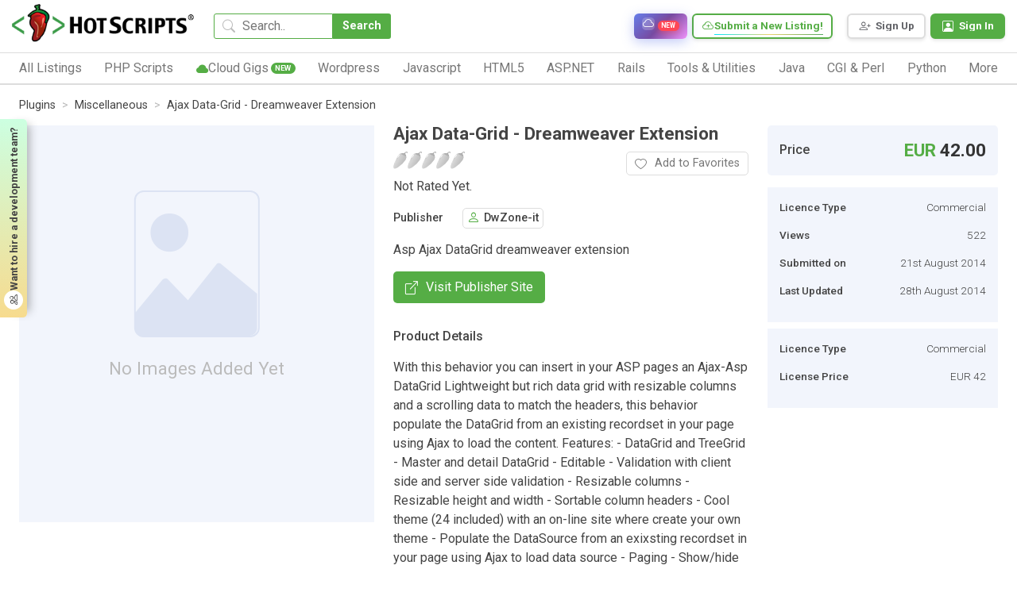

--- FILE ---
content_type: text/html; charset=UTF-8
request_url: https://www.hotscripts.com/listing/ajax-data-grid/
body_size: 23980
content:
<!doctype html>
<html lang="en">
<head>
<!-- Required meta tags -->
<!-- Global site tag (gtag.js) - Google Analytics -->
<script async src="https://www.googletagmanager.com/gtag/js?id=UA-121558968-1"></script>
<script>
  window.dataLayer = window.dataLayer || [];
  function gtag(){dataLayer.push(arguments);}
  gtag('js', new Date());

  gtag('config', 'UA-121558968-1');
</script>


<!--Start of Tawk.to Script-->
<script type="text/javascript">
var Tawk_API=Tawk_API||{}, Tawk_LoadStart=new Date();
(function(){
var s1=document.createElement("script"),s0=document.getElementsByTagName("script")[0];
s1.async=true;
s1.src='https://embed.tawk.to/632acdea37898912e96a6cd6/1gdfj8o7d';
s1.charset='UTF-8';
s1.setAttribute('crossorigin','*');
s0.parentNode.insertBefore(s1,s0);
})();
</script>
<!--End of Tawk.to Script-->
<meta charset="UTF-8">
<meta http-equiv="X-UA-Compatible" content="IE=edge">
<title>Ajax Data-Grid - Dreamweaver Extension - Miscellaneous | hotscripts</title>


<!-- Meta Description -->
<meta name="description" content="Ajax Data-Grid - Dreamweaver Extension - Asp Ajax DataGrid dreamweaver extension">

<!-- Meta Keywords -->
<meta name="keywords" content="ajax, dreamweaver, extension, data-grid, datagrid, miscellaneous, script">

<!-- Canonical URL -->
<link rel="canonical" href="https://www.hotscripts.com/listing/ajax-data-grid/">

<!-- Open Graph / Facebook -->
<meta property="og:type" content="article">
<meta property="og:url" content="https://www.hotscripts.com/listing/ajax-data-grid/">
<meta property="og:title" content="Ajax Data-Grid - Dreamweaver Extension - Miscellaneous | ...">
<meta property="og:description" content="Ajax Data-Grid - Dreamweaver Extension - Asp Ajax DataGrid dreamweaver extension">
<meta property="og:image" content="https://www.hotscripts.com/images/og-default.jpg">
<meta property="og:site_name" content="hotscripts">

<!-- Twitter Card -->
<meta name="twitter:card" content="summary_large_image">
<meta name="twitter:url" content="https://www.hotscripts.com/listing/ajax-data-grid/">
<meta name="twitter:title" content="Ajax Data-Grid - Dreamweaver Extension - Miscellaneous | ...">
<meta name="twitter:description" content="Ajax Data-Grid - Dreamweaver Extension - Asp Ajax DataGrid dreamweaver extension">
<meta name="twitter:image" content="https://www.hotscripts.com/images/og-default.jpg">

<!-- Additional SEO Meta Tags -->
<meta name="robots" content="index, follow">
<meta name="author" content="hotscripts">

<!-- Schema.org JSON-LD Structured Data -->
<script type="application/ld+json">
{
    "@context": "https://schema.org",
    "@type": "SoftwareApplication",
    "name": "Ajax Data-Grid - Dreamweaver Extension",
    "description": "Asp Ajax DataGrid dreamweaver extension",
    "url": "https://www.hotscripts.com/listing/ajax-data-grid/",
    "applicationCategory": "WebApplication",
    "operatingSystem": "Web",
    "image": "https://www.hotscripts.com/images/og-default.jpg",
    "aggregateRating": {
        "@type": "AggregateRating",
        "ratingValue": "0.00",
        "ratingCount": 0
    },
    "publisher": {
        "@type": "Organization",
        "name": "DwZone-it"
    }
},
{
    "@context": "https://schema.org",
    "@type": "BreadcrumbList",
    "itemListElement": [
        {
            "@type": "ListItem",
            "position": 1,
            "name": "Home",
            "item": "https://www.hotscripts.com/"
        },
        {
            "@type": "ListItem",
            "position": 2,
            "name": "Listings",
            "item": "https://www.hotscripts.com/listings/"
        },
        {
            "@type": "ListItem",
            "position": 3,
            "name": "Miscellaneous",
            "item": "https://www.hotscripts.com/category/plugins/"
        },
        {
            "@type": "ListItem",
            "position": 4,
            "name": "Ajax Data-Grid - Dreamweaver Extension",
            "item": "https://www.hotscripts.com/listings/view/ajax-data-grid"
        }
    ]
}</script>

<meta name="viewport" content="width=device-width, initial-scale=1">
<link rel="icon" type="image/png" sizes="32x32" href="favicon.png">
<link rel="preconnect" href="https://fonts.gstatic.com" crossorigin>
<link rel="preconnect" href="https://fonts.googleapis.com">
<!-- Preload critical CSS -->
<link rel="preload" href="https://www.hotscripts.com/css/bootstrap.min.css" as="style">
<link rel="preload" href="https://www.hotscripts.com/css/style.css?v=2.68" as="style">
<!-- Critical CSS - render blocking -->
<link rel="stylesheet" href="https://www.hotscripts.com/css/bootstrap.min.css">
<link rel="stylesheet" href="https://www.hotscripts.com/css/bootstrap-icons.css">
<link rel="stylesheet" href="https://www.hotscripts.com/css/style.css?v=2.68">
<!-- Non-critical CSS - load asynchronously -->
<link rel="preload" href="https://www.hotscripts.com/css/owl.carousel.min.css" as="style" onload="this.onload=null;this.rel='stylesheet'">
<noscript><link rel="stylesheet" href="https://www.hotscripts.com/css/owl.carousel.min.css"></noscript>
<link rel="preload" href="https://www.hotscripts.com/css/owl.theme.default.min.css" as="style" onload="this.onload=null;this.rel='stylesheet'">
<noscript><link rel="stylesheet" href="https://www.hotscripts.com/css/owl.theme.default.min.css"></noscript>
<link rel="preload" href="https://www.hotscripts.com/css/responsive_style.css?v=2.32" as="style" onload="this.onload=null;this.rel='stylesheet'">
<noscript><link rel="stylesheet" href="https://www.hotscripts.com/css/responsive_style.css?v=2.32"></noscript>
<!-- Google Fonts - load asynchronously -->
<link rel="preload" href="https://fonts.googleapis.com/css2?family=Roboto:wght@300;400;500;700;800&display=swap" as="style" onload="this.onload=null;this.rel='stylesheet'">
<noscript><link href="https://fonts.googleapis.com/css2?family=Roboto:wght@300;400;500;700;800&display=swap" rel="stylesheet"></noscript>
<link rel="preload" href="https://fonts.googleapis.com/css2?family=Poppins:wght@200;400;500;700;800&display=swap" as="style" onload="this.onload=null;this.rel='stylesheet'">
<noscript><link href="https://fonts.googleapis.com/css2?family=Poppins:wght@200;400;500;700;800&display=swap" rel="stylesheet"></noscript>
<link rel="preload" href="https://fonts.googleapis.com/css2?family=Roboto+Mono:wght@400;500&display=swap" as="style" onload="this.onload=null;this.rel='stylesheet'">
<noscript><link href="https://fonts.googleapis.com/css2?family=Roboto+Mono:wght@400;500&display=swap" rel="stylesheet"></noscript>

<link rel="icon" href="https://www.hotscripts.com/images/favicon.ico" type="image/x-icon" />
<script src="https://www.hotscripts.com/js/jquery-3.3.1.min.js"></script>

<script>

$(document).ready(function(){

	$(".click-script-btn").click(function(){

		 $(this).siblings().slideToggle();
		});
		 $(document).mouseup(function(e)
		 {
		 var elementdismiss = $(".control-account-wrapper");
		 var elementdismiss1 = $(".click-script-btn");
		 if (!elementdismiss.is(e.target) && elementdismiss.has(e.target).length === 0 && !elementdismiss1.is(e.target) && elementdismiss1.has(e.target).length === 0 )
		 {
			 elementdismiss.slideUp();
		 }
	 });
});

function search_mobile()
{
  var term=$("#term_search").val().trim();
  var term_replaced = term.split(' ').join('_');
  if(term_replaced!=''){
  var url='https://www.hotscripts.com/search/all/'+term_replaced+'/';
    window.location.href=url;
  }
}
</script>
</head>
<body>
<header class="container-fluid m_header has_link ">
	<div class="header_top">
		<div class="header_logo"><a href="https://www.hotscripts.com/"><img title="HotScripts" src="https://www.hotscripts.com/images/logo/hotscriptslogo.png" alt="HotScripts"></a></div>
		<div class="header_search">
				<input type="text" class="header_search_input" id="term_search" placeholder="Search.." title="Search for scripts, services, and listings">
			<button type="button" class="header_search_btn" onclick="return search_mobile()" title="Search">Search</button>
			<i class="bi bi-search"></i>
		</div>
         <a class="cloud_link" href="https://www.hotscripts.com/cloud-services/" title="Browse cloud services and infrastructure solutions"><i class="bi bi-cloud"></i><span>Cloud Services</span><span class="new_badge">New</span></a>
        
		
		<!--<a class="header_link" href="https://www.hotscripts.com/categories/"><i class="bi-folder2-open"></i><span>Categories</span></a>-->
		<ul class="header_top_menu">
			<!-- <li class="header_top_menu_li"><a href="https://www.hotscripts.com/contact/"><i class="bi-telephone"></i><span>Contact Us</span></a></li> -->

			<!-- <li class="header_top_menu_li"><a href="https://www.hotscripts.com/categories/"><i class="bi-telephone"></i><span>Contact Us</span></a></li> -->
			<li class="header_top_menu_li gradient_border_b"><a href="https://www.hotscripts.com/listings/create/" title="Submit a new listing to HotScripts"><i class="bi bi-cloud-plus"></i><span>Submit a New Listing!</span></a></li>			
		</ul>

		<ul class="header_user_menu">


			   <li class="register_menu_btn"><a href="https://www.hotscripts.com/users/register/" title="Create a new account - Sign Up"><i class="bi-person-plus"></i><span>Sign Up</span></a></li>
<li class="login_menu_btn"><a href="https://www.hotscripts.com/users/login/" title="Sign in to your account"><i class="bi-person-square"></i><span>Sign In</span></a></li>

			
			
		</ul>
		<div class="burger_menu"><div class="menubar"></div></div>              
	</div>

<!-----menu set------>

	<div class="header_bottom">
              <div class="header_burger_menu"><i class="bi bi-menu-button-wide"></i><span>Category List</span></div>
		<ul class="header_menu">
		
		

<li class="header_menu_li"><a class="header_menu_name" href="https://www.hotscripts.com/categories/"><span>All Listings</span><i class="bi bi-chevron-right"></i></a>

<ul class="sub_menu_level1">
                                   <li class="sub_menu_level1_li">
                                          <ul class="sub_menu_level2">
                                                 <li class="sub_menu_level2_li">
                                                        <a href="https://www.hotscripts.com/top-rated/scripts/php/" class="header_sub_menu_title"><span>Top Rated PHP Scripts</span><i class="bi bi-caret-right-fill"></i></a>
                                                 </li>                   
                                          </ul> 
                                          <ul class="sub_menu_level2">
                                                 <li class="sub_menu_level2_li">
                                                        <a href="https://www.hotscripts.com/new/scripts/php/" class="header_sub_menu_title"><span>New PHP Scripts</span><i class="bi bi-caret-right-fill"></i></a>
                                                 </li>                   
                                          </ul>
                                          </li>
                                          <li class="sub_menu_level1_li">  
                                          <ul class="sub_menu_level2">
                                                 <li class="sub_menu_level2_li">
                                                        <a href="https://www.hotscripts.com/most-popular/scripts/php/" class="header_sub_menu_title"><span>Most Popular PHP Scripts</span><i class="bi bi-caret-right-fill"></i></a>
                                                 </li>                   
                                          </ul>
                                           </li>
                                          <li class="sub_menu_level1_li">    
                                             <ul class="sub_menu_level2">
                                                 <li class="sub_menu_level2_li">
                                                        <a href="https://www.hotscripts.com/top-rated/scripts/asp/" class="header_sub_menu_title"><span>Top Rated ASP Scripts</span><i class="bi bi-caret-right-fill"></i></a>
                                                 </li>                   
                                          </ul> 
                                           </li>
                                          <li class="sub_menu_level1_li">      
                                             <ul class="sub_menu_level2">
                                                 <li class="sub_menu_level2_li">
                                                        <a href="https://www.hotscripts.com/new/scripts/asp/" class="header_sub_menu_title"><span>New ASP Scripts</span><i class="bi bi-caret-right-fill"></i></a>
                                                 </li>                   
                                          </ul>   
                                           </li>
                                          <li class="sub_menu_level1_li">    
                                             <ul class="sub_menu_level2">
                                                 <li class="sub_menu_level2_li">
                                                        <a href="https://www.hotscripts.com/most-popular/scripts/asp/" class="header_sub_menu_title"><span>Most Popular ASP Scripts</span><i class="bi bi-caret-right-fill"></i></a>
                                                 </li>                   
                                          </ul>               


</li>

                     </ul>


</li> 

			<li class="header_menu_li"><a class="header_menu_name" href="https://www.hotscripts.com/category/scripts/php/"><span>PHP Scripts</span><i class="bi bi-chevron-right"></i></a>
                            <ul class="sub_menu_level1">
                                   <li class="sub_menu_level1_li">
                                          <ul class="sub_menu_level2">
                                                 <li class="sub_menu_level2_li">
                                                        <a href="https://www.hotscripts.com/category/scripts/php/scripts-programs/ad-management/" class="header_sub_menu_title"><span>Ad Management</span><i class="bi bi-caret-right-fill"></i></a>
                                                 </li>
                                                 
                                          </ul>
                                          <ul class="sub_menu_level2">
                                                 <li class="sub_menu_level2_li">
                                                        <a href="https://www.hotscripts.com/category/scripts/php/scripts-programs/affiliate-programs/" class="header_sub_menu_title"><span>Affiliate Programs</span><i class="bi bi-caret-right-fill"></i></a>
                                                 </li>                                                  
                                          </ul> 
                                          <ul class="sub_menu_level2">
                                                 <li class="sub_menu_level2_li">
                                                        <a href="https://www.hotscripts.com/category/scripts/php/scripts-programs/auctions/" class="header_sub_menu_title"><span>Auctions</span><i class="bi bi-caret-right-fill"></i></a>
                                                 </li>                                                  
                                          </ul>
                                          <ul class="sub_menu_level2">
                                                 <li class="sub_menu_level2_li">
                                                        <a href="https://www.hotscripts.com/category/scripts/php/scripts-programs/blockchain-and-cryptocurrency/" class="header_sub_menu_title"><span>Blockchain & Cryptocurrency</span><i class="bi bi-caret-right-fill"></i></a>
                                                 </li> 
                                                                                              
                                          </ul> 
                                          <ul class="sub_menu_level2">
                                                 <li class="sub_menu_level2_li">
                                                        <a href="https://www.hotscripts.com/category/scripts/php/scripts-programs/blog/" class="header_sub_menu_title"><span>Blog</span><i class="bi bi-caret-right-fill"></i></a>
                                                 </li> 
                                                                                              
                                          </ul> 
				 <ul class="sub_menu_level2">
                                                 <li class="sub_menu_level2_li">
                                                        <a href="https://www.hotscripts.com/category/scripts/php/scripts-programs/bookmark-management/" class="header_sub_menu_title"><span>Bookmark Management</span><i class="bi bi-caret-right-fill"></i></a>
                                                 </li> 
                                                                                              
                                          </ul> 
				 <ul class="sub_menu_level2">
                                                 <li class="sub_menu_level2_li">
                                                        <a href="https://www.hotscripts.com/category/scripts/php/scripts-programs/calculators/" class="header_sub_menu_title"><span>Calculators</span><i class="bi bi-caret-right-fill"></i></a>
                                                 </li> 
                                                                                              
                                          </ul> 
			 <ul class="sub_menu_level2">
                                                 <li class="sub_menu_level2_li">
                                                        <a href="https://www.hotscripts.com/category/scripts/php/scripts-programs/calendars/" class="header_sub_menu_title"><span>Calendars</span><i class="bi bi-caret-right-fill"></i></a>
                                                 </li> 
                                                                                              
                                          </ul> 
				 <ul class="sub_menu_level2">
                                                 <li class="sub_menu_level2_li">
                                                        <a href="https://www.hotscripts.com/category/scripts/php/scripts-programs/chat-scripts/" class="header_sub_menu_title"><span>Chat Scripts</span><i class="bi bi-caret-right-fill"></i></a>
                                                 </li> 
                                                                                              
                                          </ul> 
				 <ul class="sub_menu_level2">
                                                 <li class="sub_menu_level2_li">
                                                        <a href="https://www.hotscripts.com/category/scripts/php/scripts-programs/classified-ads/" class="header_sub_menu_title"><span>Classified Ads</span><i class="bi bi-caret-right-fill"></i></a>
                                                 </li> 
                                                                                              
                                          </ul> 
					 <ul class="sub_menu_level2">
                                                 <li class="sub_menu_level2_li">
                                                        <a href="https://www.hotscripts.com/category/scripts/php/scripts-programs/click-tracking/" class="header_sub_menu_title"><span>Click Tracking </span><i class="bi bi-caret-right-fill"></i></a>
                                                 </li> 
                                                                                              
                                          </ul> 
				 <ul class="sub_menu_level2">
                                                 <li class="sub_menu_level2_li">
                                                        <a href="https://www.hotscripts.com/category/scripts/php/scripts-programs/clone-scripts/" class="header_sub_menu_title"><span>Clone Scripts </span><i class="bi bi-caret-right-fill"></i></a>
                                                 </li> 
                                                                                              
                                          </ul> 
				 <ul class="sub_menu_level2">
                                                 <li class="sub_menu_level2_li">
                                                        <a href="https://www.hotscripts.com/category/scripts/php/scripts-programs/communication-tools/" class="header_sub_menu_title"><span>Communication Tools</span><i class="bi bi-caret-right-fill"></i></a>
                                                 </li> 
                                                                                              
                                          </ul> 
				 <ul class="sub_menu_level2">
                                                 <li class="sub_menu_level2_li">
                                                        <a href="https://www.hotscripts.com/category/scripts/php/scripts-programs/content-management/" class="header_sub_menu_title"><span>Content Management</span><i class="bi bi-caret-right-fill"></i></a>
                                                 </li> 
                                                                                              
                                          </ul> 
				 <ul class="sub_menu_level2">
                                                 <li class="sub_menu_level2_li">
                                                        <a href="https://www.hotscripts.com/category/scripts/php/scripts-programs/countdowns/" class="header_sub_menu_title"><span>Countdowns</span><i class="bi bi-caret-right-fill"></i></a>
                                                 </li> 
                                                                                              
                                          </ul> 

                                           <ul class="sub_menu_level2">
                                                 <li class="sub_menu_level2_li">
                                                        <a href="https://www.hotscripts.com/category/scripts/php/scripts-programs/counters/" class="header_sub_menu_title"><span>Counters</span><i class="bi bi-caret-right-fill"></i></a>
                                                 </li>
                                                 
                                          </ul>
                                   </li>
                                   <li class="sub_menu_level1_li">
                                          


                                          <ul class="sub_menu_level2">
                                                 <li class="sub_menu_level2_li">
                                                        <a href="https://www.hotscripts.com/category/scripts/php/scripts-programs/customer-support/" class="header_sub_menu_title"><span>Customer Support</span><i class="bi bi-caret-right-fill"></i></a>
                                                 </li>                                                  
                                          </ul> 
                                          <ul class="sub_menu_level2">
                                                 <li class="sub_menu_level2_li">
                                                        <a href="https://www.hotscripts.com/category/scripts/php/scripts-programs/database-tools/" class="header_sub_menu_title"><span>Database Tools</span><i class="bi bi-caret-right-fill"></i></a>
                                                 </li>                                                  
                                          </ul>
                                          <ul class="sub_menu_level2">
                                                 <li class="sub_menu_level2_li">
                                                        <a href="https://www.hotscripts.com/category/scripts/php/scripts-programs/date-time/" class="header_sub_menu_title"><span>Date & Time </span><i class="bi bi-caret-right-fill"></i></a>
                                                 </li> 
                                                                                              
                                          </ul> 
                                          <ul class="sub_menu_level2">
                                                 <li class="sub_menu_level2_li">
                                                        <a href="https://www.hotscripts.com/category/scripts/php/scripts-programs/development-tools/" class="header_sub_menu_title"><span>Development Tools </span><i class="bi bi-caret-right-fill"></i></a>
                                                 </li> 
                                                                                              
                                          </ul> 
                             <ul class="sub_menu_level2">
                                                 <li class="sub_menu_level2_li">
                                                        <a href="https://www.hotscripts.com/category/scripts/php/scripts-programs/discussion-boards/" class="header_sub_menu_title"><span>Discussion Boards</span><i class="bi bi-caret-right-fill"></i></a>
                                                 </li> 
                                                                                              
                                          </ul> 
                             <ul class="sub_menu_level2">
                                                 <li class="sub_menu_level2_li">
                                                        <a href="https://www.hotscripts.com/category/scripts/php/scripts-programs/e-commerce/" class="header_sub_menu_title"><span>E-Commerce </span><i class="bi bi-caret-right-fill"></i></a>
                                                 </li> 
                                                                                              
                                          </ul> 
                      <ul class="sub_menu_level2">
                                                 <li class="sub_menu_level2_li">
                                                        <a href="https://www.hotscripts.com/category/scripts/php/scripts-programs/education/" class="header_sub_menu_title"><span>Education</span><i class="bi bi-caret-right-fill"></i></a>
                                                 </li> 
                                                                                              
                                          </ul> 
                             <ul class="sub_menu_level2">
                                                 <li class="sub_menu_level2_li">
                                                        <a href="https://www.hotscripts.com/category/scripts/php/scripts-programs/email-systems/" class="header_sub_menu_title"><span>Email Systems </span><i class="bi bi-caret-right-fill"></i></a>
                                                 </li> 
                                                                                              
                                          </ul> 
                             <ul class="sub_menu_level2">
                                                 <li class="sub_menu_level2_li">
                                                        <a href="https://www.hotscripts.com/category/scripts/php/scripts-programs/error-handling/" class="header_sub_menu_title"><span>Error Handling </span><i class="bi bi-caret-right-fill"></i></a>
                                                 </li> 
                                                                                              
                                          </ul> 
                                    <ul class="sub_menu_level2">
                                                 <li class="sub_menu_level2_li">
                                                        <a href="https://www.hotscripts.com/category/scripts/php/scripts-programs/exchanges/" class="header_sub_menu_title"><span>Exchanges </span><i class="bi bi-caret-right-fill"></i></a>
                                                 </li> 
                                                                                              
                                          </ul> 
                             <ul class="sub_menu_level2">
                                                 <li class="sub_menu_level2_li">
                                                        <a href="https://www.hotscripts.com/category/scripts/php/scripts-programs/faq-knowledgebase/" class="header_sub_menu_title"><span>FAQ & Knowledgebase </span><i class="bi bi-caret-right-fill"></i></a>
                                                 </li> 
                                                                                              
                                          </ul> 
                             <ul class="sub_menu_level2">
                                                 <li class="sub_menu_level2_li">
                                                        <a href="https://www.hotscripts.com/category/scripts/php/scripts-programs/file-manipulation/" class="header_sub_menu_title"><span>File Manipulation </span><i class="bi bi-caret-right-fill"></i></a>
                                                 </li> 
                                                                                              
                                          </ul> 
                             <ul class="sub_menu_level2">
                                                 <li class="sub_menu_level2_li">
                                                        <a href="https://www.hotscripts.com/category/scripts/php/scripts-programs/financial-tools/" class="header_sub_menu_title"><span>Financial Tools </span><i class="bi bi-caret-right-fill"></i></a>
                                                 </li> 
                                                                                              
                                          </ul> 
                             <ul class="sub_menu_level2">
                                                 <li class="sub_menu_level2_li">
                                                        <a href="https://www.hotscripts.com/category/scripts/php/scripts-programs/flash-php/" class="header_sub_menu_title"><span>Flash & PHP </span><i class="bi bi-caret-right-fill"></i></a>
                                                 </li>                                                
                                          </ul> 

 <ul class="sub_menu_level2">
                                                 <li class="sub_menu_level2_li">
                                                        <a href="https://www.hotscripts.com/category/scripts/php/scripts-programs/food-ordering-food-delivery/" class="header_sub_menu_title"><span>Food Ordering & Food Delivery </span><i class="bi bi-caret-right-fill"></i></a>
                                                 </li>                                                
                                          </ul> 
<ul class="sub_menu_level2">
                                                 <li class="sub_menu_level2_li">
                                                        <a href="https://www.hotscripts.com/category/scripts/php/scripts-programs/form-processors/" class="header_sub_menu_title"><span>Form Processors</span><i class="bi bi-caret-right-fill"></i></a>
                                                 </li>
                                                 
                                          </ul>

                                   </li>   

                                   <li class="sub_menu_level1_li">
                                            
                                          <ul class="sub_menu_level2">
                                                 <li class="sub_menu_level2_li">
                                                        <a href="https://www.hotscripts.com/category/scripts/php/scripts-programs/games-entertainment/" class="header_sub_menu_title"><span>Games & Entertainment </span><i class="bi bi-caret-right-fill"></i></a>
                                                 </li>                                                  
                                          </ul> 
                                          <ul class="sub_menu_level2">
                                                 <li class="sub_menu_level2_li">
                                                        <a href="https://www.hotscripts.com/category/scripts/php/scripts-programs/graphs-charts/" class="header_sub_menu_title"><span>Graphs & Charts </span><i class="bi bi-caret-right-fill"></i></a>
                                                 </li>                                                  
                                          </ul>
                                          <ul class="sub_menu_level2">
                                                 <li class="sub_menu_level2_li">
                                                        <a href="https://www.hotscripts.com/category/scripts/php/scripts-programs/groupware-tools/" class="header_sub_menu_title"><span>Groupware Tools </span><i class="bi bi-caret-right-fill"></i></a>
                                                 </li> 
                                                                                              
                                          </ul> 
                                          <ul class="sub_menu_level2">
                                                 <li class="sub_menu_level2_li">
                                                        <a href="https://www.hotscripts.com/category/scripts/php/scripts-programs/image-galleries/" class="header_sub_menu_title"><span>Image Galleries</span><i class="bi bi-caret-right-fill"></i></a>
                                                 </li> 
                                                                                              
                                          </ul> 
                             <ul class="sub_menu_level2">
                                                 <li class="sub_menu_level2_li">
                                                        <a href="https://www.hotscripts.com/category/scripts/php/scripts-programs/image-handling/" class="header_sub_menu_title"><span>Image Handling </span><i class="bi bi-caret-right-fill"></i></a>
                                                 </li> 
                                                                                              
                                          </ul> 
                             <ul class="sub_menu_level2">
                                                 <li class="sub_menu_level2_li">
                                                        <a href="https://www.hotscripts.com/category/scripts/php/scripts-programs/interactive-stories/" class="header_sub_menu_title"><span>Interactive Stories </span><i class="bi bi-caret-right-fill"></i></a>
                                                 </li> 
                                                                                              
                                          </ul> 
                      <ul class="sub_menu_level2">
                                                 <li class="sub_menu_level2_li">
                                                        <a href="https://www.hotscripts.com/category/scripts/php/scripts-programs/link-checking/" class="header_sub_menu_title"><span>Link Checking </span><i class="bi bi-caret-right-fill"></i></a>
                                                 </li> 
                                                                                              
                                          </ul> 
                             <ul class="sub_menu_level2">
                                                 <li class="sub_menu_level2_li">
                                                        <a href="https://www.hotscripts.com/category/scripts/php/scripts-programs/link-indexing/" class="header_sub_menu_title"><span>Link Indexing </span><i class="bi bi-caret-right-fill"></i></a>
                                                 </li> 
                                                                                              
                                          </ul> 
                             <ul class="sub_menu_level2">
                                                 <li class="sub_menu_level2_li">
                                                        <a href="https://www.hotscripts.com/category/scripts/php/scripts-programs/mailing-list-managers/" class="header_sub_menu_title"><span>Mailing List Managers</span><i class="bi bi-caret-right-fill"></i></a>
                                                 </li> 
                                                                                              
                                          </ul> 
                                    <ul class="sub_menu_level2">
                                                 <li class="sub_menu_level2_li">
                                                        <a href="https://www.hotscripts.com/category/scripts/php/scripts-programs/match-making/" class="header_sub_menu_title"><span>Match Making </span><i class="bi bi-caret-right-fill"></i></a>
                                                 </li> 
                                                                                              
                                          </ul> 
                             <ul class="sub_menu_level2">
                                                 <li class="sub_menu_level2_li">
                                                        <a href="https://www.hotscripts.com/category/scripts/php/scripts-programs/multimedia/" class="header_sub_menu_title"><span>Multimedia </span><i class="bi bi-caret-right-fill"></i></a>
                                                 </li> 
                                                                                              
                                          </ul> 
                             <ul class="sub_menu_level2">
                                                 <li class="sub_menu_level2_li">
                                                        <a href="https://www.hotscripts.com/category/scripts/php/scripts-programs/music-libraries/" class="header_sub_menu_title"><span>Music Libraries </span><i class="bi bi-caret-right-fill"></i></a>
                                                 </li> 
                                                                                              
                                          </ul> 
                             <ul class="sub_menu_level2">
                                                 <li class="sub_menu_level2_li">
                                                        <a href="https://www.hotscripts.com/category/scripts/php/scripts-programs/networking-tools/" class="header_sub_menu_title"><span>Networking Tools </span><i class="bi bi-caret-right-fill"></i></a>
                                                 </li> 
                                                                                              
                                          </ul> 
                             <ul class="sub_menu_level2">
                                                 <li class="sub_menu_level2_li">
                                                        <a href=" https://www.hotscripts.com/category/scripts/php/scripts-programs/news-publishing/" class="header_sub_menu_title"><span>News Publishing </span><i class="bi bi-caret-right-fill"></i></a>
                                                 </li> 
                                                                                              
                                          </ul>
                                           <ul class="sub_menu_level2">
                                                 <li class="sub_menu_level2_li">
                                                        <a href=" https://www.hotscripts.com/category/scripts/php/scripts-programs/open-directory-project/" class="header_sub_menu_title"><span>Open Directory Project </span><i class="bi bi-caret-right-fill"></i></a>
                                                 </li>
                                                 
                                          </ul> 
                                            <ul class="sub_menu_level2">
                                                 <li class="sub_menu_level2_li">
                                                        <a href="https://www.hotscripts.com/category/scripts/php/scripts-programs/organizers/" class="header_sub_menu_title"><span>Organizers </span><i class="bi bi-caret-right-fill"></i></a>
                                                 </li>                                                  
                                          </ul> 
                                   </li> 
                                   <li class="sub_menu_level1_li">
                                          
                                           
                                        
                                          <ul class="sub_menu_level2">
                                                 <li class="sub_menu_level2_li">
                                                        <a href="https://www.hotscripts.com/category/scripts/php/scripts-programs/plugins-modules-add-ons/" class="header_sub_menu_title"><span>Plugins, Modules and Add-ons -</span><i class="bi bi-caret-right-fill"></i></a>
                                                 </li>                                                  
                                          </ul>
                                          <ul class="sub_menu_level2">
                                                 <li class="sub_menu_level2_li">
                                                        <a href="https://www.hotscripts.com/category/scripts/php/scripts-programs/polls-voting/" class="header_sub_menu_title"><span>Polls & Voting </span><i class="bi bi-caret-right-fill"></i></a>
                                                 </li> 
                                                                                              
                                          </ul> 
                                          <ul class="sub_menu_level2">
                                                 <li class="sub_menu_level2_li">
                                                        <a href="https://www.hotscripts.com/category/scripts/php/scripts-programs/portal-systems/" class="header_sub_menu_title"><span>Portal Systems </span><i class="bi bi-caret-right-fill"></i></a>
                                                 </li> 
                                                                                              
                                          </ul> 
                             <ul class="sub_menu_level2">
                                                 <li class="sub_menu_level2_li">
                                                        <a href="https://www.hotscripts.com/category/scripts/php/scripts-programs/postcards/" class="header_sub_menu_title"><span>Postcards</span><i class="bi bi-caret-right-fill"></i></a>
                                                 </li> 
                                                                                              
                                          </ul> 
                             <ul class="sub_menu_level2">
                                                 <li class="sub_menu_level2_li">
                                                        <a href="https://www.hotscripts.com/category/scripts/php/scripts-programs/quote-display/" class="header_sub_menu_title"><span>Quote Display </span><i class="bi bi-caret-right-fill"></i></a>
                                                 </li> 
                                                                                              
                                          </ul> 
                      <ul class="sub_menu_level2">
                                                 <li class="sub_menu_level2_li">
                                                        <a href="https://www.hotscripts.com/category/scripts/php/scripts-programs/randomizing/" class="header_sub_menu_title"><span>Randomizing</span><i class="bi bi-caret-right-fill"></i></a>
                                                 </li> 
                                                                                              
                                          </ul> 
                             <ul class="sub_menu_level2">
                                                 <li class="sub_menu_level2_li">
                                                        <a href="https://www.hotscripts.com/category/scripts/php/scripts-programs/real-estate/" class="header_sub_menu_title"><span>Real Estate </span><i class="bi bi-caret-right-fill"></i></a>
                                                 </li> 
                                                                                              
                                          </ul> 
                             <ul class="sub_menu_level2">
                                                 <li class="sub_menu_level2_li">
                                                        <a href=" https://www.hotscripts.com/category/scripts/php/scripts-programs/redirection/" class="header_sub_menu_title"><span>Redirection</span><i class="bi bi-caret-right-fill"></i></a>
                                                 </li> 
                                                                                              
                                          </ul> 
                                    <ul class="sub_menu_level2">
                                                 <li class="sub_menu_level2_li">
                                                        <a href="https://www.hotscripts.com/category/scripts/php/scripts-programs/reviews-ratings/" class="header_sub_menu_title"><span>Reviews & Ratings </span><i class="bi bi-caret-right-fill"></i></a>
                                                 </li> 
                                                                                              
                                          </ul> 
                             <ul class="sub_menu_level2">
                                                 <li class="sub_menu_level2_li">
                                                        <a href="https://www.hotscripts.com/category/scripts/php/scripts-programs/search-engines/" class="header_sub_menu_title"><span>Search Engines </span><i class="bi bi-caret-right-fill"></i></a>
                                                 </li> 
                                                                                              
                                          </ul> 
                             <ul class="sub_menu_level2">
                                                 <li class="sub_menu_level2_li">
                                                        <a href="https://www.hotscripts.com/category/scripts/php/scripts-programs/security-systems/" class="header_sub_menu_title"><span>Security Systems </span><i class="bi bi-caret-right-fill"></i></a>
                                                 </li> 
                                                                                              
                                          </ul> 
                             <ul class="sub_menu_level2">
                                                 <li class="sub_menu_level2_li">
                                                        <a href="https://www.hotscripts.com/category/scripts/php/scripts-programs/social-networking/" class="header_sub_menu_title"><span>Social Networking </span><i class="bi bi-caret-right-fill"></i></a>
                                                 </li> 
                                                                                              
                                          </ul> 
                             <ul class="sub_menu_level2">
                                                 <li class="sub_menu_level2_li">
                                                        <a href="https://www.hotscripts.com/category/scripts/php/scripts-programs/software-repository/" class="header_sub_menu_title"><span>Software Repository  </span><i class="bi bi-caret-right-fill"></i></a>
                                                 </li> 
                                                                                              
                                          </ul>
                                          <ul class="sub_menu_level2">
                                                 <li class="sub_menu_level2_li">
                                                        <a href="https://www.hotscripts.com/category/scripts/php/scripts-programs/user-authentication/" class="header_sub_menu_title"><span>User Authentication</span><i class="bi bi-caret-right-fill"></i></a>
                                                 </li>
                                                
                                          </ul>
                                          <ul class="sub_menu_level2">
                                                 <li class="sub_menu_level2_li">
                                                        <a href="https://www.hotscripts.com/category/scripts/php/scripts-programs/user-management/" class="header_sub_menu_title"><span>User Management </span><i class="bi bi-caret-right-fill"></i></a>
                                                 </li>                                                  
                                          </ul> 
                                          <ul class="sub_menu_level2">
                                                 <li class="sub_menu_level2_li">
                                                        <a href="https://www.hotscripts.com/category/scripts/php/scripts-programs/utilities-scripts/" class="header_sub_menu_title"><span>Utilities Scripts</span><i class="bi bi-caret-right-fill"></i></a>
                                                 </li>                                                  
                                          </ul>
                                   </li>
                                   <li class="sub_menu_level1_li">
                                          
                                          <ul class="sub_menu_level2">
                                                 <li class="sub_menu_level2_li">
                                                        <a href="https://www.hotscripts.com/category/scripts/php/scripts-programs/vertical-markets/" class="header_sub_menu_title"><span>Vertical Markets</span><i class="bi bi-caret-right-fill"></i></a>
                                                 </li> 
                                          </ul> 

                                           <ul class="sub_menu_level2">
                                                 <li class="sub_menu_level2_li">
                                                        <a href="https://www.hotscripts.com/category/scripts/php/scripts-programs/web-fetching/" class="header_sub_menu_title"><span>Web Fetching</span><i class="bi bi-caret-right-fill"></i></a>
                                                 </li>    
                                          </ul> 

                                           <ul class="sub_menu_level2">
                                                 <li class="sub_menu_level2_li">
                                                        <a href="https://www.hotscripts.com/category/scripts/php/scripts-programs/web-search/" class="header_sub_menu_title"><span>Web Search</span><i class="bi bi-caret-right-fill"></i></a>
                                                 </li> 
                                          </ul> 

                                           <ul class="sub_menu_level2">
                                                 <li class="sub_menu_level2_li">
                                                        <a href="https://www.hotscripts.com/category/scripts/php/scripts-programs/web-traffic-analysis/" class="header_sub_menu_title"><span>Web Traffic Analysis</span><i class="bi bi-caret-right-fill"></i></a>
                                                 </li> 
                                          </ul> 
                                           <ul class="sub_menu_level2">
                                                 <li class="sub_menu_level2_li">
                                                        <a href="https://www.hotscripts.com/category/scripts/php/scripts-programs/wysiwyg-editors/" class="header_sub_menu_title"><span>WYSIWYG Editors</span><i class="bi bi-caret-right-fill"></i></a>
                                                 </li> 
                                          </ul> 
                                           <ul class="sub_menu_level2">
                                                 <li class="sub_menu_level2_li">
                                                        <a href="https://www.hotscripts.com/category/scripts/php/scripts-programs/xml-php/" class="header_sub_menu_title"><span>XML & PHP </span><i class="bi bi-caret-right-fill"></i></a>
                                                 </li> 
                                          </ul> 
                                           <ul class="sub_menu_level2">
                                                 <li class="sub_menu_level2_li">
                                                        <a href=" https://www.hotscripts.com/category/scripts/php/scripts-programs/miscellaneous/" class="header_sub_menu_title"><span>Miscellaneous</span><i class="bi bi-caret-right-fill"></i></a>
                                                 </li> 
                                          </ul> 
                                   </li>
                            </ul>
                     </li> 	

			<!-- Cloud Gigs Menu -->
			<li class="header_menu_li cloud_gigs_menu">
				<a class="header_menu_name cloud_gigs_menu_link" href="https://www.hotscripts.com/cloud-services/">
					<span class="cloud_gigs_text">
						<i class="bi bi-cloud-fill cloud_gigs_icon"></i>
						Cloud Gigs
						<span class="cloud_gigs_badge">NEW</span>
					</span>
					<i class="bi bi-chevron-right"></i>
				</a>
				<ul class="sub_menu_level1">
					<li class="sub_menu_level1_li">
																					<ul class="sub_menu_level2">
									<li class="sub_menu_level2_li">
										<a href="https://www.hotscripts.com/cloud-services/platform/aws/" class="header_sub_menu_title">
											<span>AWS</span>
											<i class="bi bi-caret-right-fill"></i>
										</a>
									</li>
								</ul>
															<ul class="sub_menu_level2">
									<li class="sub_menu_level2_li">
										<a href="https://www.hotscripts.com/cloud-services/platform/cloudflare/" class="header_sub_menu_title">
											<span>Cloudflare</span>
											<i class="bi bi-caret-right-fill"></i>
										</a>
									</li>
								</ul>
															<ul class="sub_menu_level2">
									<li class="sub_menu_level2_li">
										<a href="https://www.hotscripts.com/cloud-services/platform/google-cloud/" class="header_sub_menu_title">
											<span>Google Cloud</span>
											<i class="bi bi-caret-right-fill"></i>
										</a>
									</li>
								</ul>
															<ul class="sub_menu_level2">
									<li class="sub_menu_level2_li">
										<a href="https://www.hotscripts.com/cloud-services/platform/google-workspace/" class="header_sub_menu_title">
											<span>Google Workspace</span>
											<i class="bi bi-caret-right-fill"></i>
										</a>
									</li>
								</ul>
															<ul class="sub_menu_level2">
									<li class="sub_menu_level2_li">
										<a href="https://www.hotscripts.com/cloud-services/platform/azure/" class="header_sub_menu_title">
											<span>Microsoft Azure</span>
											<i class="bi bi-caret-right-fill"></i>
										</a>
									</li>
								</ul>
																			
											</li>
				</ul>
			</li>

      <li class="header_menu_li"><a class="header_menu_name" href="https://www.hotscripts.com/category/plugins/wordpress-plugins/"><span>Wordpress</span><i class="bi bi-chevron-right"></i></a>

                     <ul class="sub_menu_level1">

                            <li class="sub_menu_level1_li">
                                          <ul class="sub_menu_level2">
                                                 <li class="sub_menu_level2_li">
                                                        <a href=" https://www.hotscripts.com/category/plugins/wordpress-plugins/e-commerce-1530/" class="header_sub_menu_title"><span>E-Commerce Plugins</span><i class="bi bi-caret-right-fill"></i></a>
                                                 </li>
                                                 
                                          </ul>
                                         <ul class="sub_menu_level2">
                                                 <li class="sub_menu_level2_li">
                                                        <a href="https://www.hotscripts.com/category/plugins/wordpress-plugins/content-management-1570/" class="header_sub_menu_title"><span>Content Management Plugins</span><i class="bi bi-caret-right-fill"></i></a>
                                                 </li>
                                                 
                                          </ul>
                                         <ul class="sub_menu_level2">
                                                 <li class="sub_menu_level2_li">
                                                        <a href="https://www.hotscripts.com/category/plugins/wordpress-plugins/social-networking-1561/" class="header_sub_menu_title"><span>Social Networking</span><i class="bi bi-caret-right-fill"></i></a>
                                                 </li>
                                                 
                                          </ul>
                                   
                                         <ul class="sub_menu_level2">
                                                 <li class="sub_menu_level2_li">
                                                        <a href="https://www.hotscripts.com/category/plugins/wordpress-plugins/photos-images/" class="header_sub_menu_title"><span>Photos & Images Plugins</span><i class="bi bi-caret-right-fill"></i></a>
                                                 </li>
                                                 
                                          </ul>
                                   
                                         <ul class="sub_menu_level2">
                                                 <li class="sub_menu_level2_li">
                                                        <a href="https://www.hotscripts.com/category/plugins/wordpress-plugins/ad-management-1509/" class="header_sub_menu_title"><span>Ad Management Plugins</span><i class="bi bi-caret-right-fill"></i></a>
                                                 </li>
                                                 
                                          </ul>
                                   
                                         <ul class="sub_menu_level2">
                                                 <li class="sub_menu_level2_li">
                                                        <a href=" https://www.hotscripts.com/category/plugins/wordpress-plugins/wordpress-themes-2972/" class="header_sub_menu_title"><span>Themes</span><i class="bi bi-caret-right-fill"></i></a>
                                                 </li>
                                                 
                                          </ul>
                                   
                                   </li>

                                  <li class="sub_menu_level1_li">
                                          <ul class="sub_menu_level2">
                                                 <li class="sub_menu_level2_li">
                                                        <a href="https://www.hotscripts.com/category/plugins/wordpress-plugins/security-access/" class="header_sub_menu_title"><span>Security & Access Plugins</span><i class="bi bi-caret-right-fill"></i></a>
                                                 </li>
                                                 
                                          </ul>
                                         <ul class="sub_menu_level2">
                                                 <li class="sub_menu_level2_li">
                                                        <a href="https://www.hotscripts.com/category/plugins/wordpress-plugins/multimedia-1571/" class="header_sub_menu_title"><span> Multimedia Plugins</span><i class="bi bi-caret-right-fill"></i></a>
                                                 </li>
                                                 
                                          </ul>
                                         <ul class="sub_menu_level2">
                                                 <li class="sub_menu_level2_li">
                                                        <a href="https://www.hotscripts.com/category/plugins/wordpress-plugins/contact-forms/" class="header_sub_menu_title"><span> Contact Plugins</span><i class="bi bi-caret-right-fill"></i></a>
                                                 </li>
                                                 
                                          </ul>
                                   
                                         <ul class="sub_menu_level2">
                                                 <li class="sub_menu_level2_li">
                                                        <a href="https://www.hotscripts.com/category/plugins/wordpress-plugins/development-tools-1524/" class="header_sub_menu_title"><span>Development Tools</span><i class="bi bi-caret-right-fill"></i></a>
                                                 </li>
                                                 
                                          </ul>
                                   
                                         <ul class="sub_menu_level2">
                                                 <li class="sub_menu_level2_li">
                                                        <a href="https://www.hotscripts.com/category/plugins/wordpress-plugins/calendars-events/" class="header_sub_menu_title"><span> Calendars & Events Plugins </span><i class="bi bi-caret-right-fill"></i></a>
                                                 </li>
                                                 
                                          </ul>
                                   
                                         <ul class="sub_menu_level2">
                                                 <li class="sub_menu_level2_li">
                                                        <a href=" https://www.hotscripts.com/category/plugins/wordpress-plugins/polls-votings/" class="header_sub_menu_title"><span> Polls & Votings Plugins</span><i class="bi bi-caret-right-fill"></i></a>
                                                 </li>
                                                 
                                          </ul>
                                   
                                   </li>

                                   <li class="sub_menu_level1_li">
                                          <ul class="sub_menu_level2">
                                                 <li class="sub_menu_level2_li">
                                                        <a href="https://www.hotscripts.com/category/plugins/wordpress-plugins/affiliate-programs-1512/" class="header_sub_menu_title"><span> Affiliate Plugins</span><i class="bi bi-caret-right-fill"></i></a>
                                                 </li>
                                                 
                                          </ul>
                                         <ul class="sub_menu_level2">
                                                 <li class="sub_menu_level2_li">
                                                        <a href=" https://www.hotscripts.com/category/plugins/wordpress-plugins/customer-support-1522/" class="header_sub_menu_title"><span> Customer Support Plugins</span><i class="bi bi-caret-right-fill"></i></a>
                                                 </li>
                                                 
                                          </ul>
                                         <ul class="sub_menu_level2">
                                                 <li class="sub_menu_level2_li">
                                                        <a href=" https://www.hotscripts.com/category/plugins/wordpress-plugins/mailing-list-management-1578/" class="header_sub_menu_title"><span> Newsletter Plugins</span><i class="bi bi-caret-right-fill"></i></a>
                                                 </li>
                                                 
                                          </ul>
                                   
                                         <ul class="sub_menu_level2">
                                                 <li class="sub_menu_level2_li">
                                                        <a href="https://www.hotscripts.com/category/plugins/wordpress-plugins/site-management/" class="header_sub_menu_title"><span>Site Management</span><i class="bi bi-caret-right-fill"></i></a>
                                                 </li>
                                                 
                                          </ul>
                                   
                                         <ul class="sub_menu_level2">
                                                 <li class="sub_menu_level2_li">
                                                        <a href="https://www.hotscripts.com/category/plugins/wordpress-plugins/form-processors-1536/" class="header_sub_menu_title"><span> Form Processors Plugins</span><i class="bi bi-caret-right-fill"></i></a>
                                                 </li>
                                                 
                                          </ul>
                                   
                                         <ul class="sub_menu_level2">
                                                 <li class="sub_menu_level2_li">
                                                        <a href="https://www.hotscripts.com/category/plugins/wordpress-plugins/search-engine-optimization/" class="header_sub_menu_title"><span> Search Engine Optimization (SEO) Plugins</span><i class="bi bi-caret-right-fill"></i></a>
                                                 </li>
                                                 
                                          </ul>
                                   
                                   </li>
                                    <li class="sub_menu_level1_li">
                                          <ul class="sub_menu_level2">
                                                 <li class="sub_menu_level2_li">
                                                        <a href="https://www.hotscripts.com/category/plugins/wordpress-plugins/auctions-1513/" class="header_sub_menu_title"><span> Auctions Plugins</span><i class="bi bi-caret-right-fill"></i></a>
                                                 </li>
                                                 
                                          </ul>
                                         <ul class="sub_menu_level2">
                                                 <li class="sub_menu_level2_li">
                                                        <a href=" https://www.hotscripts.com/category/plugins/wordpress-plugins/discussion-boards-1527/" class="header_sub_menu_title"><span> Discussion Boards Plugins</span><i class="bi bi-caret-right-fill"></i></a>
                                                 </li>
                                                 
                                          </ul>
                                         <ul class="sub_menu_level2">
                                                 <li class="sub_menu_level2_li">
                                                        <a href="https://www.hotscripts.com/category/plugins/wordpress-plugins/link-indexing-1545/" class="header_sub_menu_title"><span> Link Indexing/Directory Plugins</span><i class="bi bi-caret-right-fill"></i></a>
                                                 </li>
                                                 
                                          </ul>
                                   
                                         <ul class="sub_menu_level2">
                                                 <li class="sub_menu_level2_li">
                                                        <a href=" https://www.hotscripts.com/category/plugins/wordpress-plugins/file-documents/" class="header_sub_menu_title"><span> File & Documents Plugins</span><i class="bi bi-caret-right-fill"></i></a>
                                                 </li>
                                                 
                                          </ul>
                                   
                                         <ul class="sub_menu_level2">
                                                 <li class="sub_menu_level2_li">
                                                        <a href=" https://www.hotscripts.com/category/plugins/wordpress-plugins/contacts-feedback/" class="header_sub_menu_title"><span> Contacts & Feedback Plugins</span><i class="bi bi-caret-right-fill"></i></a>
                                                 </li>
                                                 
                                          </ul>
                                   
                                         <ul class="sub_menu_level2">
                                                 <li class="sub_menu_level2_li">
                                                        <a href="https://www.hotscripts.com/category/plugins/wordpress-plugins/migration-conversion/" class="header_sub_menu_title"><span> Migration & Conversion Plugins</span><i class="bi bi-caret-right-fill"></i></a>
                                                 </li>
                                                 
                                          </ul>
                                   
                                   </li>
                                    <li class="sub_menu_level1_li">
                                          <ul class="sub_menu_level2">
                                                 <li class="sub_menu_level2_li">
                                                        <a href=" https://www.hotscripts.com/category/plugins/wordpress-plugins/search-engines-1547/" class="header_sub_menu_title"><span> Search Engines Plugins</span><i class="bi bi-caret-right-fill"></i></a>
                                                 </li>
                                                 
                                          </ul>

                                             <ul class="sub_menu_level2">
                                                 <li class="sub_menu_level2_li">
                                                        <a href="https://www.hotscripts.com/category/plugins/wordpress-plugins/classified-ads-1516/" class="header_sub_menu_title"><span> Classified Ads Plugins</span><i class="bi bi-caret-right-fill"></i></a>
                                                 </li>
                                                 
                                          </ul>
                                          <ul class="sub_menu_level2">
                                                 <li class="sub_menu_level2_li">
                                                        <a href="https://www.hotscripts.com/category/plugins/wordpress-plugins/miscellaneous-2974/" class="header_sub_menu_title"><span> Miscellaneous  </span><i class="bi bi-caret-right-fill"></i></a>
                                                 </li>
                                                 
                                          </ul>
                                       
                                       
                                   
                                   </li>
                            

                     </ul>
                     </li>  



			<li class="header_menu_li"><a class="header_menu_name" href="https://www.hotscripts.com/category/scripts/javascript/"><span>Javascript</span><i class="bi bi-chevron-right"></i></a>
                            <ul class="sub_menu_level1">

                                   <li class="sub_menu_level1_li">
                                          <ul class="sub_menu_level2">
                                                 <li class="sub_menu_level2_li">
                                                        <a href="https://www.hotscripts.com/category/scripts/javascript/scripts-programs/alerts-prompts/" class="header_sub_menu_title"><span>Alerts & Prompts</span><i class="bi bi-caret-right-fill"></i></a>
                                                 </li>
                                                 
                                          </ul>
                                          <ul class="sub_menu_level2">
                                                 <li class="sub_menu_level2_li">
                                                        <a href="https://www.hotscripts.com/category/scripts/javascript/scripts-programs/audio-sound/" class="header_sub_menu_title"><span>Audio& Sound</span><i class="bi bi-caret-right-fill"></i></a>
                                                 </li>                                                  
                                          </ul> 
                                          <ul class="sub_menu_level2">
                                                 <li class="sub_menu_level2_li">
                                                        <a href="https://www.hotscripts.com/category/scripts/javascript/scripts-programs/background-effects/" class="header_sub_menu_title"><span>Background Effects</span><i class="bi bi-caret-right-fill"></i></a>
                                                 </li>                                                  
                                          </ul>
                                          <ul class="sub_menu_level2">
                                                 <li class="sub_menu_level2_li">
                                                        <a href="https://www.hotscripts.com/category/scripts/javascript/scripts-programs/banner-rotation/" class="header_sub_menu_title"><span>Banner Rotations</span><i class="bi bi-caret-right-fill"></i></a>
                                                 </li> 
                                                                                                
                                          </ul> 
                                          <ul class="sub_menu_level2">
                                                 <li class="sub_menu_level2_li">
                                                        <a href="https://www.hotscripts.com/category/scripts/javascript/scripts-programs/calculators/" class="header_sub_menu_title"><span>Calculatots</span><i class="bi bi-caret-right-fill"></i></a>
                                                 </li> 
                                                                                                
                                          </ul> 
                                          <ul class="sub_menu_level2">
                                                 <li class="sub_menu_level2_li">
                                                        <a href="https://www.hotscripts.com/category/scripts/javascript/scripts-programs/calendars/" class="header_sub_menu_title"><span>Calendars</span><i class="bi bi-caret-right-fill"></i></a>
                                                 </li> 
                                                                                                
                                          </ul> 
                                          <ul class="sub_menu_level2">
                                                 <li class="sub_menu_level2_li">
                                                        <a href="https://www.hotscripts.com/category/scripts/javascript/scripts-programs/collections/" class="header_sub_menu_title"><span>Collections</span><i class="bi bi-caret-right-fill"></i></a>
                                                 </li> 
                                                                                                
                                          </ul> 

                                   </li>




                                   <li class="sub_menu_level1_li">
                                          <ul class="sub_menu_level2">
                                                 <li class="sub_menu_level2_li">
                                                        <a href="https://www.hotscripts.com/category/scripts/javascript/scripts-programs/content-management/" class="header_sub_menu_title"><span>Content Management</span><i class="bi bi-caret-right-fill"></i></a>
                                                 </li> 
                                                                                                
                                          </ul> 
                                         <ul class="sub_menu_level2">
                                                 <li class="sub_menu_level2_li">
                                                        <a href="https://www.hotscripts.com/category/scripts/javascript/scripts-programs/cookies/" class="header_sub_menu_title"><span>Cookies</span><i class="bi bi-caret-right-fill"></i></a>
                                                 </li> 
                                                                                                
                                          </ul> 
                                          <ul class="sub_menu_level2">
                                                 <li class="sub_menu_level2_li">
                                                        <a href="https://www.hotscripts.com/category/scripts/javascript/scripts-programs/countdowns/" class="header_sub_menu_title"><span>Countdowns</span><i class="bi bi-caret-right-fill"></i></a>
                                                 </li> 
                                                                                                
                                          </ul> 
                                          <ul class="sub_menu_level2">
                                                 <li class="sub_menu_level2_li">
                                                        <a href="https://www.hotscripts.com/category/scripts/javascript/scripts-programs/date-time/" class="header_sub_menu_title"><span>Date and Time</span><i class="bi bi-caret-right-fill"></i></a>
                                                 </li> 
                                                                                                
                                          </ul> 
                                          <ul class="sub_menu_level2">
                                                 <li class="sub_menu_level2_li">
                                                        <a href="https://www.hotscripts.com/category/scripts/javascript/scripts-programs/development/" class="header_sub_menu_title"><span>Development</span><i class="bi bi-caret-right-fill"></i></a>
                                                 </li> 
                                                                                                
                                          </ul> 
                                          <ul class="sub_menu_level2">
                                                 <li class="sub_menu_level2_li">
                                                        <a href="https://www.hotscripts.com/category/scripts/javascript/scripts-programs/e-commerce/" class="header_sub_menu_title"><span>E-Commerce</span><i class="bi bi-caret-right-fill"></i></a>
                                                 </li> 
                                                                                                
                                          </ul> 
                                          <ul class="sub_menu_level2">
                                                 <li class="sub_menu_level2_li">
                                                        <a href="https://www.hotscripts.com/category/scripts/javascript/scripts-programs/email-scripts/" class="header_sub_menu_title"><span>Email Scripts</span><i class="bi bi-caret-right-fill"></i></a>
                                                 </li> 
                                                                                                
                                          </ul> 

                                   </li>   




                                   <li class="sub_menu_level1_li">

                                          <ul class="sub_menu_level2">
                                                 <li class="sub_menu_level2_li">
                                                        <a href="https://www.hotscripts.com/category/scripts/javascript/scripts-programs/financial-tools/" class="header_sub_menu_title"><span>Financial tools</span><i class="bi bi-caret-right-fill"></i></a>
                                                 </li> 
                                                                                                
                                          </ul> 
                                          <ul class="sub_menu_level2">
                                                 <li class="sub_menu_level2_li">
                                                        <a href="https://www.hotscripts.com/category/scripts/javascript/scripts-programs/forms/" class="header_sub_menu_title"><span>Forms</span><i class="bi bi-caret-right-fill"></i></a>
                                                 </li>
                                                 
                                          </ul>
                                          <ul class="sub_menu_level2">
                                                 <li class="sub_menu_level2_li">
                                                        <a href="https://www.hotscripts.com/category/scripts/javascript/scripts-programs/games-entertainment/" class="header_sub_menu_title"><span>Games & Entertainment</span><i class="bi bi-caret-right-fill"></i></a>
                                                 </li>
                                                 
                                          </ul>
                                          <ul class="sub_menu_level2">
                                                 <li class="sub_menu_level2_li">
                                                        <a href="https://www.hotscripts.com/category/scripts/javascript/scripts-programs/graphs-charts/" class="header_sub_menu_title"><span>Graphs & Charts</span><i class="bi bi-caret-right-fill"></i></a>
                                                 </li>
                                                 
                                          </ul>
                                          <ul class="sub_menu_level2">
                                                 <li class="sub_menu_level2_li">
                                                        <a href="https://www.hotscripts.com/category/scripts/javascript/scripts-programs/image-effects/" class="header_sub_menu_title"><span>Image Effects</span><i class="bi bi-caret-right-fill"></i></a>
                                                 </li>
                                                 
                                          </ul>
                                          <ul class="sub_menu_level2">
                                                 <li class="sub_menu_level2_li">
                                                        <a href="https://www.hotscripts.com/category/scripts/javascript/scripts-programs/links-buttons/" class="header_sub_menu_title"><span>Links & Buttons</span><i class="bi bi-caret-right-fill"></i></a>
                                                 </li>
                                                 
                                          </ul>
                                          <ul class="sub_menu_level2">
                                                 <li class="sub_menu_level2_li">
                                                        <a href="https://www.hotscripts.com/category/scripts/javascript/scripts-programs/mouse-tricks/" class="header_sub_menu_title"><span>Mouse Ticks</span><i class="bi bi-caret-right-fill"></i></a>
                                                 </li>
                                                 
                                          </ul>
                                          
                                   </li> 



                                   <li class="sub_menu_level1_li">
                                         

                                          <ul class="sub_menu_level2">
                                                 <li class="sub_menu_level2_li">
                                                        <a href="https://www.hotscripts.com/category/scripts/javascript/scripts-programs/navigation/" class="header_sub_menu_title"><span>Navigation</span><i class="bi bi-caret-right-fill"></i></a>
                                                 </li>                                                  
                                          </ul> 
                                          <ul class="sub_menu_level2">
                                                 <li class="sub_menu_level2_li">
                                                        <a href="https://www.hotscripts.com/category/scripts/javascript/scripts-programs/randomizing/" class="header_sub_menu_title"><span>Randomizing</span><i class="bi bi-caret-right-fill"></i></a>
                                                 </li>                                                  
                                          </ul> 
                                          <ul class="sub_menu_level2">
                                                 <li class="sub_menu_level2_li">
                                                        <a href="https://www.hotscripts.com/category/scripts/javascript/scripts-programs/redirection/" class="header_sub_menu_title"><span>Redirection</span><i class="bi bi-caret-right-fill"></i></a>
                                                 </li>                                                  
                                          </ul> 
                                          <ul class="sub_menu_level2">
                                                 <li class="sub_menu_level2_li">
                                                        <a href="https://www.hotscripts.com/category/scripts/javascript/scripts-programs/searching/" class="header_sub_menu_title"><span>Searching</span><i class="bi bi-caret-right-fill"></i></a>
                                                 </li>                                                  
                                          </ul> 
                                          <ul class="sub_menu_level2">
                                                 <li class="sub_menu_level2_li">
                                                        <a href="https://www.hotscripts.com/category/scripts/javascript/scripts-programs/security/" class="header_sub_menu_title"><span>Security</span><i class="bi bi-caret-right-fill"></i></a>
                                                 </li>                                                  
                                          </ul> 
                                          <ul class="sub_menu_level2">
                                                 <li class="sub_menu_level2_li">
                                                        <a href="https://www.hotscripts.com/category/scripts/javascript/scripts-programs/text-effects/" class="header_sub_menu_title"><span>Text Effects</span><i class="bi bi-caret-right-fill"></i></a>
                                                 </li>                                                  
                                          </ul> 
                                          <ul class="sub_menu_level2">
                                                 <li class="sub_menu_level2_li">
                                                        <a href="https://www.hotscripts.com/category/scripts/javascript/scripts-programs/text-scrolling/" class="header_sub_menu_title"><span>Text Scrolling</span><i class="bi bi-caret-right-fill"></i></a>
                                                 </li>                                                  
                                          </ul> 
                                        

                                   </li>




                                   <li class="sub_menu_level1_li">
                                          

                                          <ul class="sub_menu_level2">
                                                 <li class="sub_menu_level2_li">
                                                        <a href="https://www.hotscripts.com/category/scripts/javascript/scripts-programs/user-authentication/" class="header_sub_menu_title"><span>User Authentication</span><i class="bi bi-caret-right-fill"></i></a>
                                                 </li>                                                  
                                          </ul> 
                                          <ul class="sub_menu_level2">
                                                 <li class="sub_menu_level2_li">
                                                        <a href="https://www.hotscripts.com/category/scripts/javascript/scripts-programs/user-information/" class="header_sub_menu_title"><span>User Information</span><i class="bi bi-caret-right-fill"></i></a>
                                                 </li>                                                  
                                          </ul> 
                                          <ul class="sub_menu_level2">
                                                 <li class="sub_menu_level2_li">
                                                        <a href="https://www.hotscripts.com/category/scripts/javascript/scripts-programs/visual-effects/" class="header_sub_menu_title"><span>Visual Effects</span><i class="bi bi-caret-right-fill"></i></a>
                                                 </li>                                                  
                                          </ul> 
                                          <ul class="sub_menu_level2">
                                                 <li class="sub_menu_level2_li">
                                                        <a href="https://www.hotscripts.com/category/scripts/javascript/scripts-programs/windows-frames/" class="header_sub_menu_title"><span>Windows & Frames</span><i class="bi bi-caret-right-fill"></i></a>
                                                 </li>                                                  
                                          </ul> 
                                          <ul class="sub_menu_level2">
                                                 <li class="sub_menu_level2_li">
                                                        <a href="https://www.hotscripts.com/category/scripts/javascript/scripts-programs/wysiwyg-editors/" class="header_sub_menu_title"><span>WYSIWYG Editors</span><i class="bi bi-caret-right-fill"></i></a>
                                                 </li>                                                  
                                          </ul> 
                                          <ul class="sub_menu_level2">
                                                 <li class="sub_menu_level2_li">
                                                        <a href="https://www.hotscripts.com/category/scripts/javascript/scripts-programs/xml-javascript/" class="header_sub_menu_title"><span>XML & Javascripts</span><i class="bi bi-caret-right-fill"></i></a>
                                                 </li>                                                  
                                          </ul> 
                                            <ul class="sub_menu_level2">
                                                 <li class="sub_menu_level2_li">
                                                        <a href="https://www.hotscripts.com/category/scripts/javascript/scripts-programs/miscellaneous/" class="header_sub_menu_title"><span>Miscellaneous</span><i class="bi bi-caret-right-fill"></i></a>
                                                 </li>                                                  
                                          </ul> 
                                         

                                   </li> 




                            </ul>
                     </li> 	



      <li class="header_menu_li"><a class="header_menu_name" href="https://www.hotscripts.com/category/html5/"><span>HTML5</span><i class="bi bi-chevron-right"></i></a>

                     <ul class="sub_menu_level1">
                                
                                   <li class="sub_menu_level1_li">
                                          
                                          <ul class="sub_menu_level2">
                                                 <li class="sub_menu_level2_li">
                                                        <a href="https://www.hotscripts.com/category/scripts/html5/html5-applications/applications-widgets/" class="header_sub_menu_title"><span>Applications &Widget</span><i class="bi bi-caret-right-fill"></i></a>
                                                 </li>                                                  
                                          </ul> 
                                          <ul class="sub_menu_level2">
                                                 <li class="sub_menu_level2_li">
                                                         <a href="https://www.hotscripts.com/category/scripts/html5/html5-applications/audio-players/" class="header_sub_menu_title"><span>Audio Players</span><i class="bi bi-caret-right-fill"></i></a>
                                                 </li>                                                  
                                          </ul> 
                                          <ul class="sub_menu_level2">
                                                 <li class="sub_menu_level2_li">
                                                        <a href="https://www.hotscripts.com/category/scripts/html5/html5-applications/galleries-slideshows/" class="header_sub_menu_title"><span>Galleries & Slideshows</span><i class="bi bi-caret-right-fill"></i></a>
                                                 </li>                                                  
                                          </ul> 
                                         

                                   </li> 

                                    <li class="sub_menu_level1_li">
                                          

                                          <ul class="sub_menu_level2">
                                                 <li class="sub_menu_level2_li">
                                                        <a href="https://www.hotscripts.com/category/scripts/html5/html5-applications/graphs-and-charts/" class="header_sub_menu_title"><span>Graphs & Charts</span><i class="bi bi-caret-right-fill"></i></a>
                                                 </li>                                                  
                                          </ul> 
                                          <ul class="sub_menu_level2">
                                                 <li class="sub_menu_level2_li">
                                                       <a href="https://www.hotscripts.com/category/scripts/html5/html5-applications/menus-navigation/" class="header_sub_menu_title"><span>Menus & Navigations</span><i class="bi bi-caret-right-fill"></i></a>
                                                 </li>                                                  
                                          </ul> 
                                          <ul class="sub_menu_level2">
                                                 <li class="sub_menu_level2_li">
                                                        <a href="https://www.hotscripts.com/category/scripts/html5/html5-applications/templates-2968/" class="header_sub_menu_title"><span>Templates</span><i class="bi bi-caret-right-fill"></i></a>
                                                 </li>                                                  
                                          </ul> 
                                         

                                   </li> 

                                   <li class="sub_menu_level1_li">
                                          

                                          <ul class="sub_menu_level2">
                                                 <li class="sub_menu_level2_li">
                                                        <a href="https://www.hotscripts.com/category/scripts/html5/html5-applications/html5-video-players/" class="header_sub_menu_title"><span>Video Players</span><i class="bi bi-caret-right-fill"></i></a>
                                                 </li>                                                  
                                          </ul> 
                                      
                                         

                                   </li> 



                            </ul>

                     </li>  




      <li class="header_menu_li"><a class="header_menu_name" href="https://www.hotscripts.com/category/asp-net/"><span>ASP.NET</span><i class="bi bi-chevron-right"></i></a>

                     <ul class="sub_menu_level1">

                            <li class="sub_menu_level1_li">
                                          <ul class="sub_menu_level2">
                                                 <li class="sub_menu_level2_li">
                                                        <a href="https://www.hotscripts.com/category/scripts/asp-net/scripts-controls/ad-management/" class="header_sub_menu_title"><span>Ad Management</span><i class="bi bi-caret-right-fill"></i></a>
                                                 </li>
                                                 
                                          </ul>
                                          <ul class="sub_menu_level2">
                                                 <li class="sub_menu_level2_li">
                                                         <a href="https://www.hotscripts.com/category/scripts/asp-net/scripts-controls/blog/" class="header_sub_menu_title"><span>Blog</span><i class="bi bi-caret-right-fill"></i></a>
                                                 </li>                                                  
                                          </ul> 
                                          <ul class="sub_menu_level2">
                                                 <li class="sub_menu_level2_li">
                                                       <a href="https://www.hotscripts.com/category/scripts/asp-net/scripts-controls/classified-ads/" class="header_sub_menu_title"><span>Classified Ads</span><i class="bi bi-caret-right-fill"></i></a>
                                                 </li>                                                  
                                          </ul>
                                          <ul class="sub_menu_level2">
                                                 <li class="sub_menu_level2_li">
                                                         <a href="https://www.hotscripts.com/category/scripts/asp-net/scripts-controls/communication-tools/" class="header_sub_menu_title"><span>Communication Tools</span><i class="bi bi-caret-right-fill"></i></a>
                                                 </li> 
                                                                                              
                                          </ul> 
                                          <ul class="sub_menu_level2">
                                                 <li class="sub_menu_level2_li">
                                                        <a href="https://www.hotscripts.com/category/scripts/asp-net/scripts-controls/content-management/" class="header_sub_menu_title"><span>Content Management</span><i class="bi bi-caret-right-fill"></i></a>
                                                 </li> 
                                                                                              
                                          </ul> 
                                   </li>

                                   <li class="sub_menu_level1_li">
                                          <ul class="sub_menu_level2">
                                                 <li class="sub_menu_level2_li">
                                                        <a href="https://www.hotscripts.com/category/scripts/asp-net/scripts-controls/database-tools/" class="header_sub_menu_title"><span>Database Tools</span><i class="bi bi-caret-right-fill"></i></a>
                                                 </li>
                                                 
                                          </ul>
                                          <ul class="sub_menu_level2">
                                                 <li class="sub_menu_level2_li">
                                                         <a href="https://www.hotscripts.com/category/scripts/asp-net/scripts-controls/development-tools/" class="header_sub_menu_title"><span>Development Tools</span><i class="bi bi-caret-right-fill"></i></a>
                                                 </li>                                                  
                                          </ul> 
                                          <ul class="sub_menu_level2">
                                                 <li class="sub_menu_level2_li">
                                                       <a href="https://www.hotscripts.com/category/scripts/asp-net/scripts-controls/discussion-boards/" class="header_sub_menu_title"><span>Discussion Boards</span><i class="bi bi-caret-right-fill"></i></a>
                                                 </li>                                                  
                                          </ul>
                                          <ul class="sub_menu_level2">
                                                 <li class="sub_menu_level2_li">
                                                         <a href="https://www.hotscripts.com/category/scripts/asp-net/scripts-controls/e-commerce/" class="header_sub_menu_title"><span>E-Commerce</span><i class="bi bi-caret-right-fill"></i></a>
                                                 </li> 
                                                                                              
                                          </ul> 
                                          <ul class="sub_menu_level2">
                                                 <li class="sub_menu_level2_li">
                                                        <a href="https://www.hotscripts.com/category/scripts/asp-net/scripts-controls/email-systems/" class="header_sub_menu_title"><span>Email Systems</span><i class="bi bi-caret-right-fill"></i></a>
                                                 </li> 
                                                                                              
                                          </ul> 
                                   </li>

                                   <li class="sub_menu_level1_li">
                                          <ul class="sub_menu_level2">
                                                 <li class="sub_menu_level2_li">
                                                        <a href="https://www.hotscripts.com/category/scripts/asp-net/scripts-controls/error-handling/" class="header_sub_menu_title"><span>Error Handling</span><i class="bi bi-caret-right-fill"></i></a>
                                                 </li>
                                                 
                                          </ul>
                                          <ul class="sub_menu_level2">
                                                 <li class="sub_menu_level2_li">
                                                         <a href="https://www.hotscripts.com/category/scripts/asp-net/scripts-controls/faq-knowledgebase/" class="header_sub_menu_title"><span>FAQ & Knowledgebase</span><i class="bi bi-caret-right-fill"></i></a>
                                                 </li>                                                  
                                          </ul> 
                                          <ul class="sub_menu_level2">
                                                 <li class="sub_menu_level2_li">
                                                       <a href="https://www.hotscripts.com/category/scripts/asp-net/scripts-controls/file-manipulation/" class="header_sub_menu_title"><span>File Manipulation</span><i class="bi bi-caret-right-fill"></i></a>
                                                 </li>                                                  
                                          </ul>
                                          <ul class="sub_menu_level2">
                                                 <li class="sub_menu_level2_li">
                                                         <a href="https://www.hotscripts.com/category/scripts/asp-net/scripts-controls/form-processors/" class="header_sub_menu_title"><span>Form Processors</span><i class="bi bi-caret-right-fill"></i></a>
                                                 </li> 
                                                                                              
                                          </ul> 
                                          <ul class="sub_menu_level2">
                                                 <li class="sub_menu_level2_li">
                                                        <a href="https://www.hotscripts.com/category/scripts/asp-net/scripts-controls/graphs-charts/" class="header_sub_menu_title"><span>Graphs & Charts</span><i class="bi bi-caret-right-fill"></i></a>
                                                 </li> 
                                                                                              
                                          </ul> 
                                   </liAd Management>

                                   <li class="sub_menu_level1_li">
                                          <ul class="sub_menu_level2">
                                                 <li class="sub_menu_level2_li">
                                                        <a href="https://www.hotscripts.com/category/scripts/asp-net/scripts-controls/groupware-tools/" class="header_sub_menu_title"><span>Groupware Tools</span><i class="bi bi-caret-right-fill"></i></a>
                                                 </li>
                                                 
                                          </ul>
                                          <ul class="sub_menu_level2">
                                                 <li class="sub_menu_level2_li">
                                                         <a href="https://www.hotscripts.com/category/scripts/asp-net/scripts-controls/image-galleries/" class="header_sub_menu_title"><span>Image Galleries</span><i class="bi bi-caret-right-fill"></i></a>
                                                 </li>                                                  
                                          </ul> 
                                          <ul class="sub_menu_level2">
                                                 <li class="sub_menu_level2_li">
                                                       <a href="https://www.hotscripts.com/category/scripts/asp-net/scripts-controls/image-manipulation/" class="header_sub_menu_title"><span>Image Manipulation</span><i class="bi bi-caret-right-fill"></i></a>
                                                 </li>                                                  
                                          </ul>
                                          <ul class="sub_menu_level2">
                                                 <li class="sub_menu_level2_li">
                                                         <a href=" https://www.hotscripts.com/category/scripts/asp-net/scripts-controls/link-indexing/" class="header_sub_menu_title"><span>Link Indexing</span><i class="bi bi-caret-right-fill"></i></a>
                                                 </li> 
                                                                                              
                                          </ul> 
                                          <ul class="sub_menu_level2">
                                                 <li class="sub_menu_level2_li">
                                                        <a href="https://www.hotscripts.com/category/scripts/asp-net/scripts-controls/portal-systems/" class="header_sub_menu_title"><span>Portal Systems</span><i class="bi bi-caret-right-fill"></i></a>
                                                 </li> 
                                                                                              
                                          </ul> 
                                   </li>

                                   <li class="sub_menu_level1_li">
                                          <ul class="sub_menu_level2">
                                                 <li class="sub_menu_level2_li">
                                                        <a href="https://www.hotscripts.com/category/scripts/asp-net/scripts-controls/search-engines/" class="header_sub_menu_title"><span>Search Engines</span><i class="bi bi-caret-right-fill"></i></a>
                                                 </li>
                                                 
                                          </ul>
                                          <ul class="sub_menu_level2">
                                                 <li class="sub_menu_level2_li">
                                                         <a href="https://www.hotscripts.com/category/scripts/asp-net/scripts-controls/site-navigation/" class="header_sub_menu_title"><span>Site Navigation </span><i class="bi bi-caret-right-fill"></i></a>
                                                 </li>                                                  
                                          </ul> 
                                          <ul class="sub_menu_level2">
                                                 <li class="sub_menu_level2_li">
                                                       <a href="https://www.hotscripts.com/category/scripts/asp-net/scripts-controls/web-traffic-analysis/" class="header_sub_menu_title"><span>Web Traffic Analysis</span><i class="bi bi-caret-right-fill"></i></a>
                                                 </li>                                                  
                                          </ul>
                                          <ul class="sub_menu_level2">
                                                 <li class="sub_menu_level2_li">
                                                         <a href="https://www.hotscripts.com/category/scripts/asp-net/scripts-controls/wysiwyg-editors/" class="header_sub_menu_title"><span>WYSIWYG Editors</span><i class="bi bi-caret-right-fill"></i></a>
                                                 </li> 
                                                                                              
                                          </ul> 
                                          <ul class="sub_menu_level2">
                                                 <li class="sub_menu_level2_li">
                                                        <a href="https://www.hotscripts.com/category/scripts/asp-net/scripts-controls/miscellaneous/" class="header_sub_menu_title"><span>Miscellaneous </span><i class="bi bi-caret-right-fill"></i></a>
                                                 </li> 
                                                                                              
                                          </ul> 
                                   </li>




                     </ul> 
                     </li> 




<li class="header_menu_li"><a class="header_menu_name" href="https://www.hotscripts.com/category/rails/"><span>Rails</span><i class="bi bi-chevron-right"></i></a>

<ul class="sub_menu_level1">

                                  <li class="sub_menu_level1_li">
                                          <ul class="sub_menu_level2">
                                                 <li class="sub_menu_level2_li">
                                                        <a href="https://www.hotscripts.com/category/scripts/ruby-on-rails/scripts-programs/" class="header_sub_menu_title"><span>Scripts & Programs</span><i class="bi bi-caret-right-fill"></i></a>
                                                 </li>
                                                 
                                          </ul>
                                         
                                  
                                  
                                   </li>



                      </ul> 
                      </li> 



      <li class="header_menu_li"><a class="header_menu_name" href="https://www.hotscripts.com/category/tools-utilities/"><span>Tools & Utilities</span><i class="bi bi-chevron-right"></i></a>



   <ul class="sub_menu_level1">

                            <li class="sub_menu_level1_li">
                                          <ul class="sub_menu_level2">
                                                 <li class="sub_menu_level2_li">
                                                        <a href="https://www.hotscripts.com/category/scripts/tools-utilities/development-tools/" class="header_sub_menu_title"><span>Development Tools</span><i class="bi bi-caret-right-fill"></i></a>
                                                 </li>
                                                 
                                          </ul>
                                         <ul class="sub_menu_level2">
                                                 <li class="sub_menu_level2_li">
                                                        <a href="https://www.hotscripts.com/category/scripts/tools-utilities/security/" class="header_sub_menu_title"><span>Security</span><i class="bi bi-caret-right-fill"></i></a>
                                                 </li>
                                                 
                                          </ul>
                                         <ul class="sub_menu_level2">
                                                 <li class="sub_menu_level2_li">
                                                        <a href=" https://www.hotscripts.com/category/scripts/tools-utilities/multimedia/" class="header_sub_menu_title"><span>Multimedia</span><i class="bi bi-caret-right-fill"></i></a>
                                                 </li>
                                                 
                                          </ul>
                                  
                                         <ul class="sub_menu_level2">
                                                 <li class="sub_menu_level2_li">
                                                        <a href=" https://www.hotscripts.com/category/scripts/tools-utilities/database-tools/" class="header_sub_menu_title"><span>Database Tools</span><i class="bi bi-caret-right-fill"></i></a>
                                                 </li>
                                                 
                                          </ul>
                                  
                                         <ul class="sub_menu_level2">
                                                 <li class="sub_menu_level2_li">
                                                        <a href=" https://www.hotscripts.com/category/scripts/tools-utilities/networking-tools/" class="header_sub_menu_title"><span>Networking Tools</span><i class="bi bi-caret-right-fill"></i></a>
                                                 </li>
                                                 
                                          </ul>
                                  
                                         <ul class="sub_menu_level2">
                                                 <li class="sub_menu_level2_li">
                                                        <a href=" https://www.hotscripts.com/category/scripts/tools-utilities/templates/" class="header_sub_menu_title"><span>Templates</span><i class="bi bi-caret-right-fill"></i></a>
                                                 </li>
                                                 
                                          </ul>
                                         <ul class="sub_menu_level2">
                                                 <li class="sub_menu_level2_li">
                                                        <a href="https://www.hotscripts.com/category/scripts/tools-utilities/communication-tools/" class="header_sub_menu_title"><span>Communication Tools</span><i class="bi bi-caret-right-fill"></i></a>
                                                 </li>
                                                 
                                          </ul>
                                  
                                  
                                   </li>

                                  
     <li class="sub_menu_level1_li">
                                          <ul class="sub_menu_level2">
                                                 <li class="sub_menu_level2_li">
                                                        <a href=" https://www.hotscripts.com/category/scripts/tools-utilities/search-engines/" class="header_sub_menu_title"><span>Search Engines</span><i class="bi bi-caret-right-fill"></i></a>
                                                 </li>
                                                 
                                          </ul>
                                         <ul class="sub_menu_level2">
                                                 <li class="sub_menu_level2_li">
                                                        <a href="https://www.hotscripts.com/category/scripts/tools-utilities/file-manipulation/" class="header_sub_menu_title"><span>File Manipulation</span><i class="bi bi-caret-right-fill"></i></a>
                                                 </li>
                                                 
                                          </ul>
                                         <ul class="sub_menu_level2">
                                                 <li class="sub_menu_level2_li">
                                                        <a href="https://www.hotscripts.com/category/scripts/tools-utilities/other-resources/" class="header_sub_menu_title"><span>Other Resources</span><i class="bi bi-caret-right-fill"></i></a>
                                                 </li>
                                                 
                                          </ul>
                                  
                                         <ul class="sub_menu_level2">
                                                 <li class="sub_menu_level2_li">
                                                        <a href="https://www.hotscripts.com/category/scripts/tools-utilities/image-manipulation/" class="header_sub_menu_title"><span>Image Manipulation</span><i class="bi bi-caret-right-fill"></i></a>
                                                 </li>
                                                 
                                          </ul>
                                  
                                         <ul class="sub_menu_level2">
                                                 <li class="sub_menu_level2_li">
                                                        <a href="https://www.hotscripts.com/category/scripts/tools-utilities/html-editors/" class="header_sub_menu_title"><span>HTML Editors</span><i class="bi bi-caret-right-fill"></i></a>
                                                 </li>
                                                 
                                          </ul>
                                  
                                         <ul class="sub_menu_level2">
                                                 <li class="sub_menu_level2_li">
                                                        <a href="https://www.hotscripts.com/category/scripts/tools-utilities/e-commerce/" class="header_sub_menu_title"><span>E-Commerce</span><i class="bi bi-caret-right-fill"></i></a>
                                                 </li>
                                                 
                                          </ul>
                                         <ul class="sub_menu_level2">
                                                 <li class="sub_menu_level2_li">
                                                        <a href="https://www.hotscripts.com/category/scripts/tools-utilities/utilities-scripts/" class="header_sub_menu_title"><span>Utilities Scripts</span><i class="bi bi-caret-right-fill"></i></a>
                                                 </li>
                                                 
                                          </ul>
                                  
                                  
                                   </li>
                                        <li class="sub_menu_level1_li">
                                          <ul class="sub_menu_level2">
                                                 <li class="sub_menu_level2_li">
                                                        <a href=" https://www.hotscripts.com/category/scripts/tools-utilities/ftp/" class="header_sub_menu_title"><span>FTP</span><i class="bi bi-caret-right-fill"></i></a>
                                                 </li>
                                                 
                                          </ul>
                                         <ul class="sub_menu_level2">
                                                 <li class="sub_menu_level2_li">
                                                        <a href="https://www.hotscripts.com/category/scripts/tools-utilities/log-analyzers/" class="header_sub_menu_title"><span>Log Analyzers</span><i class="bi bi-caret-right-fill"></i></a>
                                                 </li>
                                                 
                                          </ul>
                                         <ul class="sub_menu_level2">
                                                 <li class="sub_menu_level2_li">
                                                        <a href="https://www.hotscripts.com/category/scripts/tools-utilities/content-management/" class="header_sub_menu_title"><span>Content Management</span><i class="bi bi-caret-right-fill"></i></a>
                                                 </li>
                                                 
                                          </ul>
                                  
                                         <ul class="sub_menu_level2">
                                                 <li class="sub_menu_level2_li">
                                                        <a href="https://www.hotscripts.com/category/scripts/tools-utilities/script-text-editors/" class="header_sub_menu_title"><span>Script & Text Editors</span><i class="bi bi-caret-right-fill"></i></a>
                                                 </li>
                                                 
                                          </ul>
                                  
                                         <ul class="sub_menu_level2">
                                                 <li class="sub_menu_level2_li">
                                                        <a href="https://www.hotscripts.com/category/scripts/tools-utilities/tools-utilities/" class="header_sub_menu_title"><span>Tools and Utilities</span><i class="bi bi-caret-right-fill"></i></a>
                                                 </li>
                                                 
                                          </ul>
                                  
                                         <ul class="sub_menu_level2">
                                                 <li class="sub_menu_level2_li">
                                                        <a href="https://www.hotscripts.com/category/scripts/tools-utilities/performance-enhancement/" class="header_sub_menu_title"><span>Performance Enhancement</span><i class="bi bi-caret-right-fill"></i></a>
                                                 </li>
                                                 
                                          </ul>
                                         <ul class="sub_menu_level2">
                                                 <li class="sub_menu_level2_li">
                                                        <a href=" https://www.hotscripts.com/category/scripts/tools-utilities/organizers/" class="header_sub_menu_title"><span>Organizers</span><i class="bi bi-caret-right-fill"></i></a>
                                                 </li>
                                                 
                                          </ul>
                                  
                                  
                                   </li>
                                        <li class="sub_menu_level1_li">
                                          <ul class="sub_menu_level2">
                                                 <li class="sub_menu_level2_li">
                                                        <a href="https://www.hotscripts.com/category/scripts/tools-utilities/file-compression/" class="header_sub_menu_title"><span>File Compression</span><i class="bi bi-caret-right-fill"></i></a>
                                                 </li>
                                                 
                                          </ul>
                                         <ul class="sub_menu_level2">
                                                 <li class="sub_menu_level2_li">
                                                        <a href=" https://www.hotscripts.com/category/scripts/tools-utilities/debugging-testing/" class="header_sub_menu_title"><span>Debugging & Testing</span><i class="bi bi-caret-right-fill"></i></a>
                                                 </li>
                                                 
                                          </ul>
                                         <ul class="sub_menu_level2">
                                                 <li class="sub_menu_level2_li">
                                                        <a href=" https://www.hotscripts.com/category/scripts/tools-utilities/financial-tools/" class="header_sub_menu_title"><span>Financial Tools</span><i class="bi bi-caret-right-fill"></i></a>
                                                 </li>
                                                 
                                          </ul>
                                  
                                         <ul class="sub_menu_level2">
                                                 <li class="sub_menu_level2_li">
                                                        <a href=" https://www.hotscripts.com/category/scripts/tools-utilities/customer-support/" class="header_sub_menu_title"><span>Customer Support</span><i class="bi bi-caret-right-fill"></i></a>
                                                 </li>
                                                 
                                          </ul>
                                  
                                         <ul class="sub_menu_level2">
                                                 <li class="sub_menu_level2_li">
                                                        <a href=" https://www.hotscripts.com/category/scripts/tools-utilities/telnet/" class="header_sub_menu_title"><span>Telnet</span><i class="bi bi-caret-right-fill"></i></a>
                                                 </li>
                                                 
                                          </ul>
                                  
                                         <ul class="sub_menu_level2">
                                                 <li class="sub_menu_level2_li">
                                                        <a href="https://www.hotscripts.com/category/scripts/tools-utilities/wireless/" class="header_sub_menu_title"><span>Wireless</span><i class="bi bi-caret-right-fill"></i></a>
                                                 </li>
                                                 
                                          </ul>
                                         <ul class="sub_menu_level2">
                                                 <li class="sub_menu_level2_li">
                                                        <a href=" https://www.hotscripts.com/category/scripts/tools-utilities/miscellaneous/" class="header_sub_menu_title"><span>Miscellaneous</span><i class="bi bi-caret-right-fill"></i></a>
                                                 </li>
                                                 
                                          </ul>
                                  
                                  
                                   </li>


                     </ul> 


      </li>




			<li class="header_menu_li"><a class="header_menu_name" href="https://www.hotscripts.com/category/java/"><span>Java</span><i class="bi bi-chevron-right"></i></a>

                     <ul class="sub_menu_level1">


                                   <li class="sub_menu_level1_li">
                                          <ul class="sub_menu_level2">
                                                 <li class="sub_menu_level2_li">
                                                        <a class="header_sub_menu_title"><span>Applets</span><i class="bi bi-caret-right-fill"></i></a>
                                                 </li>
                                                 <li class="sub_menu_level2_li"><a href=" https://www.hotscripts.com/category/scripts/java/applets/audio-sound/"><span>Audio & Sound</span></a></li>
                                                 <li class="sub_menu_level2_li"><a href="https://www.hotscripts.com/category/scripts/java/applets/banner-rotation/"><span>Banner Rotation</span></a></li>
                                                 <li class="sub_menu_level2_li"><a href=" https://www.hotscripts.com/category/scripts/java/applets/calendars/"><span>Calendars</span></a></li>
                                                 <li class="sub_menu_level2_li"><a href="https://www.hotscripts.com/category/scripts/java/applets/chat-systems/"><span>Chat Systems</span></a></li>
                                                 <li class="sub_menu_level2_li"><a href="https://www.hotscripts.com/category/scripts/java/applets/communication-tools/"><span>Communication Tools</span></a></li>
                                                 <li class="sub_menu_level2_li"><a href=" https://www.hotscripts.com/category/scripts/java/applets/content-management/"><span>Content Management</span></a></li>
                                                 <li class="sub_menu_level2_li"><a href=" https://www.hotscripts.com/category/scripts/java/applets/countdowns/"><span>Countdowns</span></a></li>
                                                 <li class="sub_menu_level2_li"><a href="https://www.hotscripts.com/category/scripts/java/applets/database-tools/"><span>Database Tools</span></a></li>
                                                 <li class="sub_menu_level2_li"><a href="https://www.hotscripts.com/category/scripts/java/applets/email-systems/"><span>Email Systems </span></a></li>
                                                 <li class="sub_menu_level2_li"><a href=" https://www.hotscripts.com/category/scripts/java/applets/file-management/"><span>File Management</span></a></li>
                                                 <li class="sub_menu_level2_li"><a href=" https://www.hotscripts.com/category/scripts/java/applets/financial-tools/"><span>Financial Tools</span></a></li>
                                                 <li class="sub_menu_level2_li"><a href="https://www.hotscripts.com/category/scripts/java/applets/games-entertainment/"><span>Games & Entertainment</span></a></li>
                                                 <li class="sub_menu_level2_li"><a href=" https://www.hotscripts.com/category/scripts/java/applets/graphs-charts/"><span>Graphs & Charts</span></a></li>
                                                 <li class="sub_menu_level2_li"><a href="https://www.hotscripts.com/category/scripts/java/applets/image-effects/"><span>Image Effects </span></a></li>
                                                 <li class="sub_menu_level2_li"><a href=" https://www.hotscripts.com/category/scripts/java/applets/navigation/"><span>Navigation</span></a></li>
                                                 <li class="sub_menu_level2_li"><a href=" https://www.hotscripts.com/category/scripts/java/applets/networking-tools/"><span>Networking Tools</span></a></li>
                                                 <li class="sub_menu_level2_li"><a href=" https://www.hotscripts.com/category/scripts/java/applets/scrollers/"><span>Scrollers</span></a></li>
                                                 <li class="sub_menu_level2_li"><a href=" https://www.hotscripts.com/category/scripts/java/applets/searching/"><span>Searching</span></a></li>
                                                 <li class="sub_menu_level2_li"><a href=" https://www.hotscripts.com/category/scripts/java/applets/text-effects/"><span>Text Effects</span></a></li>
                                                 <li class="sub_menu_level2_li"><a href="https://www.hotscripts.com/category/scripts/java/applets/visual-effects/"><span>Visual Effects </span></a></li>
                                                 <li class="sub_menu_level2_li"><a href=" https://www.hotscripts.com/category/scripts/java/applets/miscellaneous/"><span>Miscellaneous</span></a></li>

                                          </ul>
                                          </li>



                                   <li class="sub_menu_level1_li">
                                          <ul class="sub_menu_level2">
                                                 <li class="sub_menu_level2_li">
                                                        <a class="header_sub_menu_title"><span>Applications</span><i class="bi bi-caret-right-fill"></i></a>
                                                 </li>
                                                 <li class="sub_menu_level2_li"><a href="https://www.hotscripts.com/category/scripts/java/applications/application-suites/"><span>Application Suites</span></a></li>
                                                 <li class="sub_menu_level2_li"><a href="https://www.hotscripts.com/category/scripts/java/applications/audio-sound/"><span>Audio & Sound</span></a></li>
                                                 <li class="sub_menu_level2_li"><a href="https://www.hotscripts.com/category/scripts/java/applications/chat-systems/"><span>Chat Systems</span></a></li>
                                                 <li class="sub_menu_level2_li"><a href=" https://www.hotscripts.com/category/scripts/java/applications/communication-tools/"><span>Communication Tools</span></a></li>
                                                 <li class="sub_menu_level2_li"><a href="https://www.hotscripts.com/category/scripts/java/applications/content-management/"><span>Content Management</span></a></li>
                                                 <li class="sub_menu_level2_li"><a href=" https://www.hotscripts.com/category/scripts/java/applications/database-tools/"><span>Database Tools</span></a></li>
                                                 <li class="sub_menu_level2_li"><a href=" https://www.hotscripts.com/category/scripts/java/applications/development-tools/"><span>Development Tools</span></a></li>
                                                 <li class="sub_menu_level2_li"><a href=" https://www.hotscripts.com/category/scripts/java/applications/file-management/"><span>File Management</span></a></li>
                                                 <li class="sub_menu_level2_li"><a href=" https://www.hotscripts.com/category/scripts/java/applications/financial-tools/"><span>Financial Tools</span></a></li>
                                                 <li class="sub_menu_level2_li"><a href=" https://www.hotscripts.com/category/scripts/java/applications/games-entertainment/"><span>Games & Entertainment</span></a></li>
                                                 <li class="sub_menu_level2_li"><a href=" https://www.hotscripts.com/category/scripts/java/applications/image-galleries/"><span>Image Galleries</span></a></li>
                                                 <li class="sub_menu_level2_li"><a href=" https://www.hotscripts.com/category/scripts/java/applications/image-manipulation/"><span>Image Manipulation</span></a></li>
                                                 <li class="sub_menu_level2_li"><a href="https://www.hotscripts.com/category/scripts/java/applications/networking-tools/"><span>Networking Tools</span></a></li>
                                                 <li class="sub_menu_level2_li"><a href=" https://www.hotscripts.com/category/scripts/java/applications/organizers/"><span>Organizers</span></a></li>
                                                 <li class="sub_menu_level2_li"><a href=" https://www.hotscripts.com/category/scripts/java/applications/searching/"><span>Searching</span></a></li>
                                                 <li class="sub_menu_level2_li"><a href="https://www.hotscripts.com/category/scripts/java/applications/security/"><span>Security</span></a></li>
                                                 <li class="sub_menu_level2_li"><a href="https://www.hotscripts.com/category/scripts/java/applications/tools-utilities/"><span>Tools and Utilities</span></a></li>
                                                 <li class="sub_menu_level2_li"><a href="https://www.hotscripts.com/category/scripts/java/applications/vertical-markets/"><span>Vertical Markets</span></a></li>
                                                 <li class="sub_menu_level2_li"><a href="https://www.hotscripts.com/category/scripts/java/applications/xml-tools/"><span>XML Tools</span></a></li>
                                                 <li class="sub_menu_level2_li"><a href=" https://www.hotscripts.com/category/scripts/java/applications/miscellaneous/"><span>Miscellaneous</span></a></li>


                                          </ul>


                                          </li>


                                   <li class="sub_menu_level1_li">
                                          

                                          <ul class="sub_menu_level2">
                                                 <li class="sub_menu_level2_li">
                                                        <a href=" https://www.hotscripts.com/category/scripts/java/jsp-servlets/" class="header_sub_menu_title"><span>JSP & Servlets</span><i class="bi bi-caret-right-fill"></i></a>
                                                 </li>                                                  
                                          </ul> 
                                      
                                          <ul class="sub_menu_level2">
                                                 <li class="sub_menu_level2_li">
                                                        <a href="https://www.hotscripts.com/category/scripts/java/web-sites/" class="header_sub_menu_title"><span>Web Sites</span><i class="bi bi-caret-right-fill"></i></a>
                                                 </li>                                                  
                                          </ul> 

                                   </li> 


                     </ul>

                     </li>  




			<li class="header_menu_li"><a class="header_menu_name" href="https://www.hotscripts.com/category/cgi-perl/"><span>CGI & Perl</span><i class="bi bi-chevron-right"></i></a>

                     <ul class="sub_menu_level1">

                            <li class="sub_menu_level1_li">
                                          <ul class="sub_menu_level2">
                                                 <li class="sub_menu_level2_li">
                                                        <a href="https://www.hotscripts.com/category/scripts/cgi-perl/scripts-programs/ad-management/" class="header_sub_menu_title"><span>Ad Management</span><i class="bi bi-caret-right-fill"></i></a>
                                                 </li>
                                                 
                                          </ul>
                                         <ul class="sub_menu_level2">
                                                 <li class="sub_menu_level2_li">
                                                        <a href="https://www.hotscripts.com/category/scripts/cgi-perl/scripts-programs/affiliate-programs/" class="header_sub_menu_title"><span>Affiliate Programs</span><i class="bi bi-caret-right-fill"></i></a>
                                                 </li>
                                                 
                                          </ul>
                                          <ul class="sub_menu_level2">
                                                 <li class="sub_menu_level2_li">
                                                        <a href=" https://www.hotscripts.com/category/scripts/cgi-perl/scripts-programs/auctions/" class="header_sub_menu_title"><span>Auctions</span><i class="bi bi-caret-right-fill"></i></a>
                                                 </li>
                                                 
                                          </ul>
                                          <ul class="sub_menu_level2">
                                                 <li class="sub_menu_level2_li">
                                                        <a href=" https://www.hotscripts.com/category/scripts/cgi-perl/scripts-programs/chat-scripts/" class="header_sub_menu_title"><span>Chat Scripts</span><i class="bi bi-caret-right-fill"></i></a>
                                                 </li>
                                                 
                                          </ul>
                                   
                                   </li>


                            <li class="sub_menu_level1_li">
                                          <ul class="sub_menu_level2">
                                                 <li class="sub_menu_level2_li">
                                                        <a href="https://www.hotscripts.com/category/scripts/cgi-perl/scripts-programs/classified-ads/" class="header_sub_menu_title"><span>Classified Ads</span><i class="bi bi-caret-right-fill"></i></a>
                                                 </li>
                                                 
                                          </ul>
                                         <ul class="sub_menu_level2">
                                                 <li class="sub_menu_level2_li">
                                                        <a href=" https://www.hotscripts.com/category/scripts/cgi-perl/scripts-programs/database-tools/" class="header_sub_menu_title"><span>Database Tools</span><i class="bi bi-caret-right-fill"></i></a>
                                                 </li>
                                                 
                                          </ul>
                                          <ul class="sub_menu_level2">
                                                 <li class="sub_menu_level2_li">
                                                        <a href=" https://www.hotscripts.com/category/scripts/cgi-perl/scripts-programs/development-tools/" class="header_sub_menu_title"><span>Development Tools</span><i class="bi bi-caret-right-fill"></i></a>
                                                 </li>
                                                 
                                          </ul>
                                          <ul class="sub_menu_level2">
                                                 <li class="sub_menu_level2_li">
                                                        <a href=" https://www.hotscripts.com/category/scripts/cgi-perl/scripts-programs/e-commerce/" class="header_sub_menu_title"><span>E-Commerce</span><i class="bi bi-caret-right-fill"></i></a>
                                                 </li>
                                                 
                                          </ul>
                                   
                                   </li>


                            <li class="sub_menu_level1_li">
                                          <ul class="sub_menu_level2">
                                                 <li class="sub_menu_level2_li">
                                                        <a href=" https://www.hotscripts.com/category/scripts/cgi-perl/scripts-programs/exchanges/" class="header_sub_menu_title"><span>Exchanges</span><i class="bi bi-caret-right-fill"></i></a>
                                                 </li>
                                                 
                                          </ul>
                                         <ul class="sub_menu_level2">
                                                 <li class="sub_menu_level2_li">
                                                        <a href=" https://www.hotscripts.com/category/scripts/cgi-perl/scripts-programs/games-entertainment/" class="header_sub_menu_title"><span>Games & Entertainment</span><i class="bi bi-caret-right-fill"></i></a>
                                                 </li>
                                                 
                                          </ul>
                                          <ul class="sub_menu_level2">
                                                 <li class="sub_menu_level2_li">
                                                        <a href="https://www.hotscripts.com/category/scripts/cgi-perl/scripts-programs/mailing-list-managers/" class="header_sub_menu_title"><span>Mailing List Managers</span><i class="bi bi-caret-right-fill"></i></a>
                                                 </li>
                                                 
                                          </ul>
                                          <ul class="sub_menu_level2">
                                                 <li class="sub_menu_level2_li">
                                                        <a href="https://www.hotscripts.com/category/scripts/cgi-perl/scripts-programs/polls-voting/" class="header_sub_menu_title"><span>Polls & Voting</span><i class="bi bi-caret-right-fill"></i></a>
                                                 </li>
                                                 
                                          </ul>
                                   
                                   </li>

                                   
                            <li class="sub_menu_level1_li">
                                          <ul class="sub_menu_level2">
                                                 <li class="sub_menu_level2_li">
                                                        <a href="https://www.hotscripts.com/category/scripts/cgi-perl/scripts-programs/portal-systems/" class="header_sub_menu_title"><span>Portal Systems</span><i class="bi bi-caret-right-fill"></i></a>
                                                 </li>
                                                 
                                          </ul>
                                         <ul class="sub_menu_level2">
                                                 <li class="sub_menu_level2_li">
                                                        <a href="https://www.hotscripts.com/category/scripts/cgi-perl/scripts-programs/utilities-scripts/" class="header_sub_menu_title"><span>Utilities Scripts</span><i class="bi bi-caret-right-fill"></i></a>
                                                 </li>
                                                 
                                          </ul>
                                          <ul class="sub_menu_level2">
                                                 <li class="sub_menu_level2_li">
                                                        <a href=" https://www.hotscripts.com/category/scripts/cgi-perl/scripts-programs/web-traffic-analysis/" class="header_sub_menu_title"><span>Web Traffic Analysis</span><i class="bi bi-caret-right-fill"></i></a>
                                                 </li>
                                                 
                                          </ul>
                                          <ul class="sub_menu_level2">
                                                 <li class="sub_menu_level2_li">
                                                        <a href="https://www.hotscripts.com/category/scripts/cgi-perl/scripts-programs/miscellaneous/" class="header_sub_menu_title"><span>Miscellaneous</span><i class="bi bi-caret-right-fill"></i></a>
                                                 </li>
                                                 
                                          </ul>
                                   
                                   </li>




                     </ul>
                     </li>  
			


      <li class="header_menu_li"><a class="header_menu_name" href="https://www.hotscripts.com/category/python/"><span>Python</span><i class="bi bi-chevron-right"></i></a>
                            <ul class="sub_menu_level1">
                                


                                   <li class="sub_menu_level1_li">
                                          

                                          <ul class="sub_menu_level2">
                                                 <li class="sub_menu_level2_li">
                                                        <a href="https://www.hotscripts.com/category/scripts/python/scripts-programs/blog/" class="header_sub_menu_title"><span>Blog</span><i class="bi bi-caret-right-fill"></i></a>
                                                 </li>                                                  
                                          </ul> 
                                          <ul class="sub_menu_level2">
                                                 <li class="sub_menu_level2_li">
                                                        <a href="https://www.hotscripts.com/category/scripts/python/scripts-programs/content-management/" class="header_sub_menu_title"><span>Content Mangement</span><i class="bi bi-caret-right-fill"></i></a>
                                                 </li>                                                  
                                          </ul> 
                                          <ul class="sub_menu_level2">
                                                 <li class="sub_menu_level2_li">
                                                        <a href="https://www.hotscripts.com/category/scripts/python/scripts-programs/database-tools/" class="header_sub_menu_title"><span>Database Tools</span><i class="bi bi-caret-right-fill"></i></a>
                                                 </li>                                                  
                                          </ul> 
                                         

                                   </li> 

                                    <li class="sub_menu_level1_li">
                                          

                                          <ul class="sub_menu_level2">
                                                 <li class="sub_menu_level2_li">
                                                        <a href="https://www.hotscripts.com/category/scripts/python/scripts-programs/development-tools/" class="header_sub_menu_title"><span>Development Tools</span><i class="bi bi-caret-right-fill"></i></a>
                                                 </li>                                                  
                                          </ul> 
                                          <ul class="sub_menu_level2">
                                                 <li class="sub_menu_level2_li">
                                                        <a href="https://www.hotscripts.com/category/scripts/python/scripts-programs/discussion-boards/" class="header_sub_menu_title"><span>Discussion Boards</span><i class="bi bi-caret-right-fill"></i></a>
                                                 </li>                                                  
                                          </ul> 
                                          <ul class="sub_menu_level2">
                                                 <li class="sub_menu_level2_li">
                                                        <a href="https://www.hotscripts.com/category/scripts/python/scripts-programs/financial-tools/" class="header_sub_menu_title"><span>Financial Tools</span><i class="bi bi-caret-right-fill"></i></a>
                                                 </li>                                                  
                                          </ul> 
                                         

                                   </li> 

                                    <li class="sub_menu_level1_li">
                                          

                                          <ul class="sub_menu_level2">
                                                 <li class="sub_menu_level2_li">
                                                        <a href="https://www.hotscripts.com/category/scripts/python/scripts-programs/games-entertainment/" class="header_sub_menu_title"><span>Games & Entertainment</span><i class="bi bi-caret-right-fill"></i></a>
                                                 </li>                                                  
                                          </ul> 
                                          <ul class="sub_menu_level2">
                                                 <li class="sub_menu_level2_li">
                                                        <a href="https://www.hotscripts.com/category/scripts/python/scripts-programs/multimedia/" class="header_sub_menu_title"><span>Multimedia</span><i class="bi bi-caret-right-fill"></i></a>
                                                 </li>                                                  
                                          </ul> 
                                          <ul class="sub_menu_level2">
                                                 <li class="sub_menu_level2_li">
                                                        <a href="https://www.hotscripts.com/category/scripts/python/scripts-programs/security-systems/" class="header_sub_menu_title"><span>Security Systems</span><i class="bi bi-caret-right-fill"></i></a>
                                                 </li>                                                  
                                          </ul> 
                                         

                                   </li> 

                                    <li class="sub_menu_level1_li">
                                          

                                          <ul class="sub_menu_level2">
                                                 <li class="sub_menu_level2_li">
                                                        <a href="https://www.hotscripts.com/category/scripts/python/scripts-programs/site-navigation/" class="header_sub_menu_title"><span>Site Navigation</span><i class="bi bi-caret-right-fill"></i></a>
                                                 </li>                                                  
                                          </ul> 
                                          <ul class="sub_menu_level2">
                                                 <li class="sub_menu_level2_li">
                                                        <a href="https://www.hotscripts.com/category/scripts/python/scripts-programs/web-fetching/" class="header_sub_menu_title"><span>Web Fetching</span><i class="bi bi-caret-right-fill"></i></a>
                                                 </li>                                                  
                                          </ul> 
                                          <ul class="sub_menu_level2">
                                                 <li class="sub_menu_level2_li">
                                                        <a href="https://www.hotscripts.com/category/scripts/python/scripts-programs/xml/" class="header_sub_menu_title"><span>XML</span><i class="bi bi-caret-right-fill"></i></a>
                                                 </li>                                                  
                                          </ul> 
                                         

                                   </li> 

                                    <li class="sub_menu_level1_li">
                                          

                                          <ul class="sub_menu_level2">
                                                 <li class="sub_menu_level2_li">
                                                        <a href="https://www.hotscripts.com/category/scripts/python/scripts-programs/miscellaneous/" class="header_sub_menu_title"><span>Miscellaneous</span><i class="bi bi-caret-right-fill"></i></a>
                                                 </li>                                                  
                                          </ul> 
                                      
                                         

                                   </li> 



                            </ul>
                     </li>  



<li class="header_menu_li"><a class="header_menu_name" href="https://www.hotscripts.com/categories/" title="View All Categories"><span>More</span><i class="bi bi-chevron-right"></i></a>


 <ul class="sub_menu_level1">
  
                                  <li class="sub_menu_level1_li">
                                          <ul class="sub_menu_level2">
                                                 <li class="sub_menu_level2_li">
                                                        <a href="https://www.hotscripts.com/category/scripts/ajax/" class="header_sub_menu_title"><span>Ajax</span><i class="bi bi-caret-right-fill"></i></a>
                                                 </li>                                                  
                                          </ul> 
                                   </li> 
                                   <li class="sub_menu_level1_li">
                                          <ul class="sub_menu_level2">
                                                 <li class="sub_menu_level2_li">
                                                        <a href="https://www.hotscripts.com/category/scripts/asp/" class="header_sub_menu_title"><span>ASP</span><i class="bi bi-caret-right-fill"></i></a>
                                                 </li>                                                  
                                          </ul> 
                                   </li> 
                                     <li class="sub_menu_level1_li">
                                          

                                          <ul class="sub_menu_level2">
                                                 <li class="sub_menu_level2_li">
                                                        <a href="https://www.hotscripts.com/category/scripts/c-cpp/" class="header_sub_menu_title"><span>C & C++</span><i class="bi bi-caret-right-fill"></i></a>
                                                 </li>                                                  
                                          </ul> 
                                   </li> 

                                   <li class="sub_menu_level1_li">
                                          <ul class="sub_menu_level2">
                                                 <li class="sub_menu_level2_li">
                                                        <a href="https://www.hotscripts.com/category/scripts/flash/" class="header_sub_menu_title"><span>Flash</span><i class="bi bi-caret-right-fill"></i></a>
                                                 </li>                                                  
                                          </ul> 
                                   </li>
                                   <li class="sub_menu_level1_li">
                                          <ul class="sub_menu_level2">
                                                 <li class="sub_menu_level2_li">
                                                        <a href="https://www.hotscripts.com/category/scripts/xml/" class="header_sub_menu_title"><span>XML</span><i class="bi bi-caret-right-fill"></i></a>
                                                 </li>                                                  
                                          </ul> 
                                   </li>



                            </ul>

</li>


		</ul>
	</div>

<!------menu set------->

	
    </div>



	<div class="responsive_menu">
		
	</div>
	<div class="menu_bg"></div>

<!--------advertisement header link---->
<!-----------------Free Trial link---->
<!-----end-->
<!-----------------advertisement link---->
<!---->
<!-----end-->



</header>
<!-- web develop popup link -->
<!-- <div class="web_develop_pop_link">
       <div class="pop_link_icon"><img src="https://www.hotscripts.com/images/wp_logo1.png"></div>
       <a href="https://www.hotscripts.com/development/wordpress_website_development" class="pop_link_info">
              <div class="pop_link_title">Wordpress Development</div>
              <div class="pop_link_url"><span>Learn more</span><i class="bi bi-arrow-right-circle-fill"></i></div>
       </a>
       <div class="pop_link_close"><i class="bi bi-x-circle-fill"></i></div>
</div> -->
<!-- web develop popup link -->
<!-- web whatsapp popup link --> 
<!-- <div class="whatsapp_pop_link active">
       <div class="pop_link_icon"><img src="https://www.hotscripts.com/images/whatsapp_icon.png"></div>
       <a href="https://chat.whatsapp.com/JZcyQYDZaiHG5epim1oEqp" class="pop_link_info">
              <div class="pop_link_title">HotScripts Community</div>
              <div class="pop_link_url"><span>Join Us</span><i class="bi bi-arrow-right-circle-fill"></i></div>
       </a>
       <div class=" whatsapp_close"><i class="bi bi-x-circle-fill"></i></div>
</div> -->
<!-- web whatsapp popup link -->
 <a href="https://www.nesote.com/dedicated-teams/" target="_blank" class="dedicated_team_link">
              <i class="bi bi-people"></i>
              <span>Want to hire a development team?</span>
       </a>
       <!-- dedicated team link-->
<main class="container-fluid m_main">
<div class="breadcrumb_cover">
		<nav style="--bs-breadcrumb-divider: '>';" aria-label="breadcrumb">
  <ol class="breadcrumb">
    <li class="breadcrumb-item " ><a href="https://www.hotscripts.com/category/plugins/">Plugins</a></li><li class="breadcrumb-item " ><a href="https://www.hotscripts.com/category/plugins/miscellaneous-1380/">Miscellaneous</a></li>    <li class="breadcrumb-item active" aria-current="page"><a href="https://www.hotscripts.com/listing/ajax-data-grid/">Ajax Data-Grid - Dreamweaver Extension</a></li>
  </ol>
</nav>
	</div>

<div class="detail_listing">
		<div class="row">
			<div class="col-sm-7 col-md-8 col-lg-9" id="screens_ref">
			<div class="row">
                       <div class="col-12 col-lg-6" id="screens_cover">
                                                    <div class="no_slider" id="screens">
					<div class="no_slider_descp">
					<div class="no_slider_icon"><i class="bi bi-image-alt"></i></div>
					<div class="no_slider_title">No Images Added Yet</div>
					</div>				
				</div>
                                        </div>


    
			<div class="col-12 col-lg-6 ">
				<h1 class="script_title"><span>Ajax Data-Grid - Dreamweaver Extension</span>
					   
              </h1>    
				<div class="w-100 mb-4 mb-lg-0" id="screens_div"><!-- place slider in mobile --></div>
				<div class="rate_cover" id="rate_cover">
				<div class="rate_inner">
				<div class="details_rating">
					<div class="hot_ratings">
							<div class="rate_chilli_outer" id="listing_rate">
								<div class="block rateit rateit-bg" data-rateit-value="0.00" data-rateit-ispreset="true" id="ratingtop_151587" onclick="rate(151587,this.id)">
								</div>
							</div>
							 
						</div>
                                                                                  <div class="rating_txt" id="rate_text_upper">Not Rated Yet.</div>
                                       
				</div>
                                        					<a class="add_favourite_btn " id="listdetail_151587" onclick="getFavoriteStatus(151587,this.id)"><i id="heart_fill" class="bi bi-heart"></i><span id="listdetail_fav_text">Add to Favorites</span></a>					
				</div>
					<div class="show_price d-sm-none"></div>
				</div>
				<div class="publish_details">
					<div class="publish_txt">Publisher</div>
					<div class="publish_info">
						<a class="publish_name user_with_icon" href="https://www.hotscripts.com/listings/publisherInfo/922616/"><i class="bi bi-person"></i><span>DwZone-it</span></a>
					</div>
				</div>
				<div class="short_details">Asp Ajax DataGrid dreamweaver extension</div>
				<div class="details_btn_row">
				<!-- DOFOLLOW UPDATE -->
					
				<a rel="nofollow" target="_blank" class="publisher_btn" href="https://www.hotscripts.com/listings/jump/site/151587/"><i class="bi bi-box-arrow-up-right"></i><span>Visit Publisher Site</span></a>
					
                                                                                				</div>
				<div class="script_details_cover">
					<div class="script_details_title">Product Details</div>
					<div class="script_descp"><p>With this behavior you can insert in your ASP pages an Ajax-Asp DataGrid

Lightweight but rich data grid with resizable columns and a scrolling data to match the headers, this behavior populate the DataGrid from an existing recordset in your page using Ajax to load the content.


Features:
- DataGrid and TreeGrid
- Master and detail DataGrid
- Editable
- Validation with client side and server side validation
- Resizable columns
- Resizable height and width
- Sortable column headers
- Cool theme (24 included) with an on-line site where create your own theme
- Populate the DataSource from an exixsting recordset in your page using Ajax to load data source
- Paging
- Show/hide columns
- Search on multiple columns
- Rows number
- Export in Xls - Csv - Xml - Pdf (Need "Import Export Tools" extension installed) All without need to write code.

Only for Asp (Vb script)</p>
					
					</div>
					<a class="report_link" href="https://www.hotscripts.com/reportings/add/Listing/151587/"><i class="bi bi-flag"></i><span>Report this Listing</span></div>
				</a>
			</div>
			</div>
			</div>
			<div class="col-12 col-sm-5 col-md-4 col-lg-3">
				<div class="right_bar">
				<div class="price_details">
					<div class="price_title">Price</div>
                                                                                <div class="price_value"><i>EUR</i><span>42.00</span></div>
                                        					
				</div>
					<div class="script_bar">
					
					<div class="script_info">
						<div class="script_info_title"><span>Licence Type</span></div>
						<div class="script_info_descp"><span>Commercial</span></div>
					</div>
					<div class="script_info">
						<div class="script_info_title"><span>Views</span></div>
						<div class="script_info_descp"><span>522</span></div>
					</div>
						<div class="script_info">
						<div class="script_info_title"><span>Submitted on</span></div>
						<div class="script_info_descp"><span>21st August 2014</span></div>
					</div>
						<div class="script_info">
						<div class="script_info_title"><span>Last Updated</span></div>
						<div class="script_info_descp"><span>28th August 2014</span></div>
					</div>
					
                                        					</div>
				</div>

                             
				                                                                                                                     <div class="script_bar my-2">
					
					<div class="script_info">
						<div class="script_info_title"><span>Licence Type</span></div>
						<div class="script_info_descp"><span>Commercial</span></div>
					</div>
                                       					<div class="script_info">
						<div class="script_info_title"><span>License Price</span></div>
						<div class="script_info_descp"><span>EUR 42</span></div>
					</div>
                                      						                                    </div>
                                                                                                                                            
			</div>
		</div>
	</div>
        
       	<div class="listing_wrap">
		<div class="page_title_bar">
			<h1 class="page_title">You May Also Like</h1>			 
		</div>
		<div class="row">
							<div class="col-sm-6 col-lg-4 col-xl-3 mt-4 list_card">
				<div class="script_list_card  sponsored_list">
					<!-- no_image for cards without image -->
                                   					<a href="https://www.hotscripts.com/listing/language-translator-for-inout-search-engine/" class="script_list_image"><img alt="Language Translator (for Inout Search Engine) - Cover Image" title="Visit Listing - Language Translator (for Inout Search Engine)" src="https://listingimages.hotscriptscontents.com/cover-image/132915/medium_5e3a087eab10e1a322cb5e7488fb29da.png"></a>
                                  					<a href="https://www.hotscripts.com/listing/language-translator-for-inout-search-engine/" class="script_list_title"><span>Language Translator (for Inout Search Engine)</span><span class="promote_tag">Sponsored</span></a>
					<div class="script_list_row100">
						<div class="script_list_col">
							<div class="script_seller">

								<div class="script_seller_descp">
									<div class="script_seller_name">posted by<a href="https://www.hotscripts.com/listings/publisherinfo/463913/"><span>inoutscripts</span></a>in<a href="https://www.hotscripts.com/category/plugins/inout-addons/"><span>Inout Addons</span></a></div>
								</div>								
							</div>							
						</div>
					</div>
                                      					<div class="script_list_links">
						<a rel="nofollow" target="_blank" href="https://www.hotscripts.com/listings/jump/site/132915/" class="script_list_link"><i class="bi bi-box-arrow-up-right"></i><span>Visit Publisher Site</span></a>
						<a href="https://www.hotscripts.com/listing/language-translator-for-inout-search-engine/" class="script_list_link"><span>Visit Listing</span></a>
					</div>
					<div class="script_list_row border-top">
						<div class="script_list_descptag">
							<div class="script_list_descpicon price_icon"><i class="bi bi-wallet2"></i></div>
							<div class="script_list_descpname price_tag"><span>Price</span><b>USD 99.00</b></div>
						</div>
						<div class="script_list_descptag">
							<div class="script_list_descpicon views_icon"><i class="bi bi-bar-chart-line"></i></div>
							<div class="script_list_descpname"><span>Views</span><b>4277</b></div>
						</div>
					</div>					
					<div class="script_list_last_row">
						<div id="matchedlistings_132915" class="favourite_toggler " onclick="getFavoriteStatus(132915,this.id) ">
							<i class="bi bi-heart"></i>
							<i class="bi bi-heart-fill"></i>
						</div>
						<div class="hot_ratings">
							<div class="rate_chilli_outer">
								<div class="block rateit rateit-bg" data-rateit-readonly="true" data-rateit-value="0.00" data-rateit-ispreset="true">
									
								</div>
							</div>
							<div class="reviews_count">(0 ratings)</div>
						</div>
					</div>
				</div>
				</div>
								<div class="col-sm-6 col-lg-4 col-xl-3 mt-4 list_card">
				<div class="script_list_card  sponsored_list">
					<!-- no_image for cards without image -->
                                   					<a href="https://www.hotscripts.com/listing/cost-per-impression-cpm-ads-for-inout-adserver-/" class="script_list_image"><img alt="Cost Per Impression (CPM) Ads (for Inout Adserver) - Cover Image" title="Visit Listing - Cost Per Impression (CPM) Ads (for Inout Adserver)" src="https://listingimages.hotscriptscontents.com/cover-image/132917/medium_794af9c108cc3e65cd86587a7e368b23.png"></a>
                                  					<a href="https://www.hotscripts.com/listing/cost-per-impression-cpm-ads-for-inout-adserver-/" class="script_list_title"><span>Cost Per Impression (CPM) Ads (for Inout Adserver)</span><span class="promote_tag">Sponsored</span></a>
					<div class="script_list_row100">
						<div class="script_list_col">
							<div class="script_seller">

								<div class="script_seller_descp">
									<div class="script_seller_name">posted by<a href="https://www.hotscripts.com/listings/publisherinfo/463913/"><span>inoutscripts</span></a>in<a href="https://www.hotscripts.com/category/plugins/inout-addons/"><span>Inout Addons</span></a></div>
								</div>								
							</div>							
						</div>
					</div>
                                      					<div class="script_list_links">
						<a rel="nofollow" target="_blank" href="https://www.hotscripts.com/listings/jump/site/132917/" class="script_list_link"><i class="bi bi-box-arrow-up-right"></i><span>Visit Publisher Site</span></a>
						<a href="https://www.hotscripts.com/listing/cost-per-impression-cpm-ads-for-inout-adserver-/" class="script_list_link"><span>Visit Listing</span></a>
					</div>
					<div class="script_list_row border-top">
						<div class="script_list_descptag">
							<div class="script_list_descpicon price_icon"><i class="bi bi-wallet2"></i></div>
							<div class="script_list_descpname price_tag"><span>Price</span><b>USD 199.00</b></div>
						</div>
						<div class="script_list_descptag">
							<div class="script_list_descpicon views_icon"><i class="bi bi-bar-chart-line"></i></div>
							<div class="script_list_descpname"><span>Views</span><b>4160</b></div>
						</div>
					</div>					
					<div class="script_list_last_row">
						<div id="matchedlistings_132917" class="favourite_toggler " onclick="getFavoriteStatus(132917,this.id) ">
							<i class="bi bi-heart"></i>
							<i class="bi bi-heart-fill"></i>
						</div>
						<div class="hot_ratings">
							<div class="rate_chilli_outer">
								<div class="block rateit rateit-bg" data-rateit-readonly="true" data-rateit-value="3.66" data-rateit-ispreset="true">
									
								</div>
							</div>
							<div class="reviews_count">(5 ratings)</div>
						</div>
					</div>
				</div>
				</div>
								<div class="col-sm-6 col-lg-4 col-xl-3 mt-4 list_card">
				<div class="script_list_card  sponsored_list">
					<!-- no_image for cards without image -->
                                   					<a href="https://www.hotscripts.com/listing/search-maps-for-inout-search-engine/" class="script_list_image"><img alt="Search Maps (for Inout Search Engine) - Cover Image" title="Visit Listing - Search Maps (for Inout Search Engine)" src="https://listingimages.hotscriptscontents.com/cover-image/132916/medium_fd4a818a57347f2b8d844023406c447b.png"></a>
                                  					<a href="https://www.hotscripts.com/listing/search-maps-for-inout-search-engine/" class="script_list_title"><span>Search Maps (for Inout Search Engine)</span><span class="promote_tag">Sponsored</span></a>
					<div class="script_list_row100">
						<div class="script_list_col">
							<div class="script_seller">

								<div class="script_seller_descp">
									<div class="script_seller_name">posted by<a href="https://www.hotscripts.com/listings/publisherinfo/463913/"><span>inoutscripts</span></a>in<a href="https://www.hotscripts.com/category/plugins/inout-addons/"><span>Inout Addons</span></a></div>
								</div>								
							</div>							
						</div>
					</div>
                                      					<div class="script_list_links">
						<a rel="nofollow" target="_blank" href="https://www.hotscripts.com/listings/jump/site/132916/" class="script_list_link"><i class="bi bi-box-arrow-up-right"></i><span>Visit Publisher Site</span></a>
						<a href="https://www.hotscripts.com/listing/search-maps-for-inout-search-engine/" class="script_list_link"><span>Visit Listing</span></a>
					</div>
					<div class="script_list_row border-top">
						<div class="script_list_descptag">
							<div class="script_list_descpicon price_icon"><i class="bi bi-wallet2"></i></div>
							<div class="script_list_descpname price_tag"><span>Price</span><b>USD 149.00</b></div>
						</div>
						<div class="script_list_descptag">
							<div class="script_list_descpicon views_icon"><i class="bi bi-bar-chart-line"></i></div>
							<div class="script_list_descpname"><span>Views</span><b>3801</b></div>
						</div>
					</div>					
					<div class="script_list_last_row">
						<div id="matchedlistings_132916" class="favourite_toggler " onclick="getFavoriteStatus(132916,this.id) ">
							<i class="bi bi-heart"></i>
							<i class="bi bi-heart-fill"></i>
						</div>
						<div class="hot_ratings">
							<div class="rate_chilli_outer">
								<div class="block rateit rateit-bg" data-rateit-readonly="true" data-rateit-value="5.00" data-rateit-ispreset="true">
									
								</div>
							</div>
							<div class="reviews_count">(4 ratings)</div>
						</div>
					</div>
				</div>
				</div>
								<div class="col-sm-6 col-lg-4 col-xl-3 mt-4 list_card">
				<div class="script_list_card  sponsored_list">
					<!-- no_image for cards without image -->
                                   					<a href="https://www.hotscripts.com/listing/cost-per-interstitial-cpi-ads-for-inout-adserver-/" class="script_list_image"><img alt="Cost Per Interstitial (CPI) Ads (for Inout Adserver) - Cover Image" title="Visit Listing - Cost Per Interstitial (CPI) Ads (for Inout Adserver)" src="https://listingimages.hotscriptscontents.com/cover-image/146268/medium_52a71e6e0a44cf01b7af1e114b3e1bbd.png"></a>
                                  					<a href="https://www.hotscripts.com/listing/cost-per-interstitial-cpi-ads-for-inout-adserver-/" class="script_list_title"><span>Cost Per Interstitial (CPI) Ads (for Inout Adserver)</span><span class="promote_tag">Sponsored</span></a>
					<div class="script_list_row100">
						<div class="script_list_col">
							<div class="script_seller">

								<div class="script_seller_descp">
									<div class="script_seller_name">posted by<a href="https://www.hotscripts.com/listings/publisherinfo/463913/"><span>inoutscripts</span></a>in<a href="https://www.hotscripts.com/category/plugins/inout-addons/"><span>Inout Addons</span></a></div>
								</div>								
							</div>							
						</div>
					</div>
                                      					<div class="script_list_links">
						<a rel="nofollow" target="_blank" href="https://www.hotscripts.com/listings/jump/site/146268/" class="script_list_link"><i class="bi bi-box-arrow-up-right"></i><span>Visit Publisher Site</span></a>
						<a href="https://www.hotscripts.com/listing/cost-per-interstitial-cpi-ads-for-inout-adserver-/" class="script_list_link"><span>Visit Listing</span></a>
					</div>
					<div class="script_list_row border-top">
						<div class="script_list_descptag">
							<div class="script_list_descpicon price_icon"><i class="bi bi-wallet2"></i></div>
							<div class="script_list_descpname price_tag"><span>Price</span><b>USD 199.00</b></div>
						</div>
						<div class="script_list_descptag">
							<div class="script_list_descpicon views_icon"><i class="bi bi-bar-chart-line"></i></div>
							<div class="script_list_descpname"><span>Views</span><b>4920</b></div>
						</div>
					</div>					
					<div class="script_list_last_row">
						<div id="matchedlistings_146268" class="favourite_toggler " onclick="getFavoriteStatus(146268,this.id) ">
							<i class="bi bi-heart"></i>
							<i class="bi bi-heart-fill"></i>
						</div>
						<div class="hot_ratings">
							<div class="rate_chilli_outer">
								<div class="block rateit rateit-bg" data-rateit-readonly="true" data-rateit-value="0.00" data-rateit-ispreset="true">
									
								</div>
							</div>
							<div class="reviews_count">(0 ratings)</div>
						</div>
					</div>
				</div>
				</div>
				 
		</div>
	</div>
    
  	<div class="special_cloud_services_wrap">
		<div class="container-fluid">
			<div class="page_title_bar">
				<h1 class="page_title">Cloud Services You May Like</h1>
			</div>
			<div class="special_services_grid">
								<div class="special_service_card">
					<div class="special_service_icon">
						<i class="bi bi-code-square"></i>
					</div>
					<div class="special_service_content">
						<h3 class="special_service_title">
							<a href="https://cloudprepare.com/service/help-fix-aws-lambda?utm_source=hotscripts&utm_medium=referral&utm_campaign=listing-page" target="_blank">Help/Fix on AWS Lambda Service (1 Hour)</a>
						</h3>
												<p class="special_service_desc">One hour of help or fixes for AWS Lambda functions and related services.</p>
												<div class="special_service_footer">
							<div class="special_service_price">
																	<span class="price_current">$79.00</span>
															</div>
							<a href="https://cloudprepare.com/service/help-fix-aws-lambda?utm_source=hotscripts&utm_medium=referral&utm_campaign=listing-page" target="_blank" class="special_service_btn">
								View Details <i class="bi bi-arrow-right"></i>
							</a>
						</div>
					</div>
				</div>
								<div class="special_service_card">
					<div class="special_service_icon">
						<i class="bi bi-arrow-clockwise"></i>
					</div>
					<div class="special_service_content">
						<h3 class="special_service_title">
							<a href="https://cloudprepare.com/service/aws-backup-restore?utm_source=hotscripts&utm_medium=referral&utm_campaign=listing-page" target="_blank">AWS Backup and Restoration Service for Instances</a>
						</h3>
												<p class="special_service_desc">Backup and restore your AWS instances to protect data, recover from failures, and ensure business continuity.</p>
												<div class="special_service_footer">
							<div class="special_service_price">
																	<span class="price_current">$70.00</span>
															</div>
							<a href="https://cloudprepare.com/service/aws-backup-restore?utm_source=hotscripts&utm_medium=referral&utm_campaign=listing-page" target="_blank" class="special_service_btn">
								View Details <i class="bi bi-arrow-right"></i>
							</a>
						</div>
					</div>
				</div>
								<div class="special_service_card">
					<div class="special_service_icon">
						<i class="bi bi-cloud"></i>
					</div>
					<div class="special_service_content">
						<h3 class="special_service_title">
							<a href="https://cloudprepare.com/service/help-fix-aws-auto-scaling?utm_source=hotscripts&utm_medium=referral&utm_campaign=listing-page" target="_blank">Help/Fix on AWS Auto Scaling (1 Hour)</a>
						</h3>
												<p class="special_service_desc">One hour of help to troubleshoot or fine tune AWS Auto Scaling behaviour.</p>
												<div class="special_service_footer">
							<div class="special_service_price">
																	<span class="price_current">$49.00</span>
															</div>
							<a href="https://cloudprepare.com/service/help-fix-aws-auto-scaling?utm_source=hotscripts&utm_medium=referral&utm_campaign=listing-page" target="_blank" class="special_service_btn">
								View Details <i class="bi bi-arrow-right"></i>
							</a>
						</div>
					</div>
				</div>
								<div class="special_service_card">
					<div class="special_service_icon">
						<i class="bi bi-shield-check"></i>
					</div>
					<div class="special_service_content">
						<h3 class="special_service_title">
							<a href="https://cloudprepare.com/service/private-network-aws-vpn-setup?utm_source=hotscripts&utm_medium=referral&utm_campaign=listing-page" target="_blank">Creating and configuring Private network in AWS and connecting it through VPN</a>
						</h3>
												<p class="special_service_desc">Design and configure a private AWS network and connect it securely with VPN.</p>
												<div class="special_service_footer">
							<div class="special_service_price">
																	<span class="price_current">$99.00</span>
															</div>
							<a href="https://cloudprepare.com/service/private-network-aws-vpn-setup?utm_source=hotscripts&utm_medium=referral&utm_campaign=listing-page" target="_blank" class="special_service_btn">
								View Details <i class="bi bi-arrow-right"></i>
							</a>
						</div>
					</div>
				</div>
							</div>
		</div>
	</div>
    
	<div class="reviews_listing">
		<div class="row">
			<div class="col-sm-7"><h1 class="page_title">User Reviews</h1>
				<div class="page_sub_title">Please rate the listing and tell the world know what do you think about the listing.</div>
			</div>
			<div class="col-sm-5 mt-3 mt-sm-0 text-center text-sm-left">
                                    <a href="https://www.hotscripts.com/profile/reviews/add/Listing/151587/" class="submit_review_btn"><span><i class="bi-plus"></i></span><span>Submit Your Review</span></a>
                                </div>
		</div>
		<div class="row border-2 border-bottom pb-3">
			 
			<div class="col-12 ms-sm-auto text-center text-sm-right">
				<div class="avg_ratings">
					<div class="hot_ratings">
						<div class="rate_chilli_outer" id="listing_rate_lower">
					
							<div class="block rateit rateit-bg" data-rateit-readonly="false" data-rateit-value="0.00" data-rateit-ispreset="true" onclick="rate(151587,this.id)">
								
							</div>
						</div>
                                               
						<div class="reviews_count" id="totalrate_text_lower">(0 ratings)</div>
					</div>
					
<div class="rating_txt" id="rate_text_lower">Not Rated Yet.</div>
				</div>
			</div>
		</div>
            
		<div class="reviews_list">
                    			<div class="no_result_box">
				<div class="no_result_title">No reviews found.</div>
                                 				<div class="no_result_sub_title">Not yet reviewed by any member. You can be the first one to write a review for this listing.<a href='https://www.hotscripts.com/profile/reviews/add/Listing/151587/'>Click here</a>to submit your review.</div>
					 
			</div>
                       
		</div>
                  	</div>
	
</main>
<script src="https://www.hotscripts.com/js/jquery.rateit.js"></script>

<script>

  
 function getFavoriteStatus(listing_id,id)
  {
    var ids = id.split("_");
    $.ajax({
      type:"GET",
      url:"https://www.hotscripts.com/profile/favorites/add/listing/"+listing_id,

      success:function(data){
       data = data.trim();
        var s=data.split("??");
        if(s[0]==2){

        }else if(s[0]==1){
              $("#"+id).addClass('favour_booked');
              $("#heart_fill").removeClass("bi bi-heart");
              $("#heart_fill").addClass("bi bi-heart-fill");
              $("#"+id).attr("onclick","removeFavorite("+listing_id+",this.id)");
              if(ids[0] != 'matchedlistings') {
              $("#listdetail_fav_text").text("Remove from Favorites");
              }
       }else if(s[0]==3){
       $("#"+id).removeClass('active');
        var encode_url = 'aHR0cHM6Ly93d3cuaG90c2NyaXB0cy5jb20vbGlzdGluZy9hamF4LWRhdGEtZ3JpZA';
          $("#fav_lid").val(listing_id);

         $("#fav_popup").modal("show");


       }

      }
    });
  }

  function fav_close()
  {

   var lid = $("#fav_lid").val();//alert(lid);
        $("#recentlist_favorite_"+lid).removeClass('active');


         $("#fav_popup").modal("hide");

  }
   function fav_login()
  {
   var encode_url = 'aHR0cHM6Ly93d3cuaG90c2NyaXB0cy5jb20vbGlzdGluZy9hamF4LWRhdGEtZ3JpZA';
   window.location.href = 'https://www.hotscripts.com/users/login/?ref='+encode_url+'/';


  }

  function removeFavorite(listing_id,id)
  {
    var ids = id.split("_");
     $.ajax({
      type:"POST",
      url:"https://www.hotscripts.com/profile/removeFavorites",
      data:{
        'favorites_id':'', 'listing_id':listing_id
      },
      success:function(data){
        data = data.trim();
        if(data==1){
          
       }else if(data==2){
       $("#"+id).removeClass('favour_booked');
       $("#heart_fill").addClass("bi bi-heart");
       $("#heart_fill").removeClass("bi bi-heart-fill");
        $("#"+id).attr("onclick","getFavoriteStatus("+listing_id+",this.id)");
        if(ids[0] != 'matchedlistings') {
              $("#listdetail_fav_text").text("Add to Favorites");
              }
        }
      }
     });
  }

  $(".read_review").click(function() {
    $('html,body').animate({
        scrollTop: $("#userReviews").offset().top},
        'slow');
  });

  function rate(list_id,id)
  {
    var loggedin='0';
    //default has a hidden field with this name
    var rating_stars = $("#"+id+" div.rateit-range").attr("aria-valuenow");
      $.ajax({
        type:"POST",
        url:"https://www.hotscripts.com/index/rateList",
        data:{
          'listing_id':list_id,
          'rating_stars':rating_stars

        },
        success:function(data){
          data = data.trim();
          var s=data.split("??");
          if(s[0]==1){
            $("#myModal").modal("toggle");
            $("#listing_rate").html(s[1]);
            $("#listing_rate_lower").html(s[1]);
            $("#rate_text_lower").html(s[2]);
            $("#rate_text_upper").html(s[3]);
            $("#totalrate_text_lower").html(s[4]);
          }else if(s[0]==2) {
            $("#listing_rate").html(s[1]);
            $("#listing_rate_lower").html(s[1]);
            msg_popup("error","You have already rated this list.");
            
          }
        $('div.rateit, span.rateit').rateit();
        }
      });
  }
//screens_slider.js
//screens_slider.js
       $(document).ready(function(){
    
              //screnshots gallery slider	
            
       var owl_big = $('#screens_big');
       var owl_big_slider = owl_big.find(".big_slider");           
       owl_big_slider.on('initialized.owl.carousel', function (e) {
                   var cur_item=e.item.index;
              var cur_hash=$(e.target).find(".big_item:eq("+cur_item+")").data("hash");
               
       
            $(".thumb_slider .thumb_item").each(function(){
                   $(this).parent(".owl-item").removeClass("cur_item");
                   if($(this).attr("data-hash")==cur_hash)
                          {//console.log($(this).attr("data-hash"));
                                 var thiss=$(this);
                                 setTimeout(function(){   $(thiss).parent(".owl-item").addClass("cur_item"); 
                                                    
                                                      },700);
                              
                          }
            });
              
                if($(".owl-item.active").length!=0){
               var thisparent = $(this).find(".big_item");               
              var elemTop=$(this).offset().top, elemBottom= $(this).offset().top +$(this).outerHeight(true), windTop=$(window).scrollTop(), windBottom=$(window).scrollTop()+$(window).height();
              
              if(elemBottom>windTop && elemTop <windBottom){
                   //  alert("sdf");
                     var img1 = $(this).find("img");
                     if(img1.prop("complete"))
                            { 
                                   //thisparent.addClass("img_complete");
                            }
                     else{
                            /* imgs.load(function(){
                  thisparent.addClass("img_complete");
                  
           });   */
                     }
         
              }
        }

       });
        owl_big_slider.on('translated.owl.carousel', function (e) {
               var cur_item=e.item.index;
              var cur_hash=$(e.target).find(".big_item:eq("+cur_item+")").data("hash");
                  // var cur_item=$(e.target).find(".thumb_item").data("hash");
               
            $(".thumb_slider .thumb_item").each(function(){
                   $(this).parent(".owl-item").removeClass("cur_item");
                   if($(this).attr("data-hash")==cur_hash)
                          {//console.log($(this).attr("data-hash"));
                                 $(this).parent(".owl-item").addClass("cur_item");   
                          }
            });
               
                   if($(".owl-item.active").length!=0){
               var thisparent = $(this).find(".big_item");
              var elemTop=$(this).offset().top, elemBottom= $(this).offset().top +$(this).outerHeight(true), windTop=$(window).scrollTop(), windBottom=$(window).scrollTop()+$(window).height();
              
              if(elemBottom>windTop && elemTop <windBottom){
                      var cur_index = e.item.index;
              var imgsrc = $(e.target).find(".owl-item").eq(cur_index).find("img").attr('data-src');
              //console.log('Image current is ' + imgsrc);
              //var cur_image =  $(e.target).find(".owl-item").eq(cur_index).find("img");                     
                     var imgf1 = new Image( $(e.target).find(".owl-item").eq(cur_index).find(".owl-lazy"));
                    // console.log(imgf1.attr("src"));
                     imgf1.onload = function() { 
                            // trigger if the image was loaded
                           //var ids = e.target.parentElement.id;
                                                // console.log($(this).attr('src') + ' - done!'+ids +"::"+e.item.index);
                                                 $(e.target).find(".owl-item").eq(cur_index).find(".big_item").addClass("img_complete");
                            // find thumb_item
                           // console.log("**************************** ",cur_index);
                           // alert(cur_index);
                         }
                     imgf1.src =imgsrc;   
         
              }
        }
        });
       owl_big_slider.owlCarousel({
              loop: true,
              items: 1,
              margin: 24,
              lazyLoad: true,
              stagePadding: 0,             
              responsiveClass: true, 
              dots: false,
              nav: false,
              URLhashListener: true,           
              responsiveBaseElement: ".big_slider",
              onLoadedLazy: bigcall,
           /*   autoHeight:true,
              startPosition: 'screen_1',*/
       });

       function bigcall(e)
              {
                      var curb_index = e.item.index;
              var imgbsrc = $(e.target).find(".owl-item").eq(curb_index).find("img").attr('data-src');
              //console.log('Image current is ' + imgsrc);
              //var cur_image =  $(e.target).find(".owl-item").eq(cur_index).find("img");                     
                     var imgb1 = new Image( $(e.target).find(".owl-item").eq(curb_index).find(".owl-lazy"));
                    // console.log(imgf1.attr("src"));
                     imgb1.onload = function() { 
                            // trigger if the image was loaded
                           //var ids = e.target.parentElement.id;
                                                // console.log($(this).attr('src') + ' - done!'+ids +"::"+e.item.index);
                                                 $(e.target).find(".owl-item").eq(curb_index).find(".big_item").addClass("img_complete");              
                         }
                     imgb1.src =imgbsrc;   
              }

       owl_big.find('.slider_nav_right').click(function () {
              owl_big_slider.trigger('next.owl.carousel');
       });
       owl_big.find('.slider_nav_left').click(function () {
              owl_big_slider.trigger('prev.owl.carousel');
       });
       
       //screnshots gallery slider	full
       var owl_full = $('#screens_full');
       var owl_full_slider = owl_full.find(".full_slider");
       owl_full_slider.on('initialized.owl.carousel', function (e) {
                            
              if($(".owl-item.active").length!=0){
   
              var elemTop=$(this).offset().top, elemBottom= $(this).offset().top +$(this).outerHeight(true), windTop=$(window).scrollTop(), windBottom=$(window).scrollTop()+$(window).height();
              
              if(elemBottom>windTop && elemTop <windBottom){                   
  
              }
        }
       });
       owl_full_slider.on("translated.owl.carousel", function(e){
              
        if($(".owl-item.active").length!=0){ 
               
              var elemTop=$(this).offset().top, elemBottom= $(this).offset().top +$(this).outerHeight(true), windTop=$(window).scrollTop(), windBottom=$(window).scrollTop()+$(window).height();
              
              if(elemBottom>windTop && elemTop <windBottom){
                    
                       var cur_index = e.item.index;
              var imgsrc = $(e.target).find(".owl-item").eq(cur_index).find("img").attr('data-src');
              //console.log('Image current is ' + imgsrc);
              //var cur_image =  $(e.target).find(".owl-item").eq(cur_index).find("img");                     
                     var imgf1 = new Image( $(e.target).find(".owl-item").eq(cur_index).find(".owl-lazy"));
                    // console.log(imgf1.attr("src"));
                     imgf1.onload = function() { 
                            // trigger if the image was loaded
                           //var ids = e.target.parentElement.id;
                                                // console.log($(this).attr('src') + ' - done!'+ids +"::"+e.item.index);
                                                 $(e.target).find(".owl-item").eq(cur_index).find(".full_inner").addClass("img_complete");
                         }
                     imgf1.src =imgsrc;          
         
              }
        }
              
       });
       owl_full_slider.owlCarousel({
              loop: true,
              center: false,
              items: 1,
              lazyLoad: true,
              singleItem: true,
              margin: 20,
              dots: false,
               URLhashListener: true,
              startPosition: 'thumb_1',
              nav: false,
              responsiveClass: true,
              responsiveBaseElement: ".fullscreen_slider",
              onLoadedLazy:fullcall,
              responsive: {
                     items: 1,
              }
       });

      function fullcall(e)
              {
                            var cur_index = e.item.index;
              var imgsrc = $(e.target).find(".owl-item").eq(cur_index).find("img").attr('data-src');
              //console.log('Image current is ' + imgsrc);
              //var cur_image =  $(e.target).find(".owl-item").eq(cur_index).find("img");                     
                     var imgf1 = new Image( $(e.target).find(".owl-item").eq(cur_index).find(".owl-lazy"));
                    // console.log(imgf1.attr("src"));
                     imgf1.onload = function() { 
                            // trigger if the image was loaded
                           //var ids = e.target.parentElement.id;
                                                // console.log($(this).attr('src') + ' - done!'+ids +"::"+e.item.index);
                                                 $(e.target).find(".owl-item").eq(cur_index).find(".full_inner").addClass("img_complete");
                         }
                     imgf1.src =imgsrc;          
              }
       owl_full.find('.slider_nav_right').click(function () {
              owl_full_slider.trigger('next.owl.carousel');
       });
       owl_full.find('.slider_nav_left').click(function () {
              owl_full_slider.trigger('prev.owl.carousel');
       });

       
       function thumb_active(ids, e) {
              var current_item_count = e.relatedTarget.current();
              var total_item_count = e.item.count;
              var page_size_count = e.page.size;
              var last_item = total_item_count - page_size_count;

       }
       //screnshots thumb slider	
         function nav_edge(ids, e) {
              var current_item_count = e.relatedTarget.current();
              var total_item_count = e.item.count;
              var page_size_count = e.page.size;
              var last_item = total_item_count - page_size_count;
              if (current_item_count == 0) {
                     //first slide
                     ids.find('.slider_nav_left').addClass("nav_edge");
              } else {
                     ids.find('.slider_nav_left').removeClass("nav_edge");
              }
              if (current_item_count == last_item) {
                     //first slide
                     ids.find('.slider_nav_right').addClass("nav_edge");
              } else {
                     ids.find('.slider_nav_right').removeClass("nav_edge");
              }
       }

       function check_slider_nav(e) {
              // alert("total items:"+e.item.count); // Number of items
              // alert("cur item pos:"+e.item.index); // Position of the current item
              //   alert("cur page pos:"+e.page.index); // Position of the current page
              //   alert("items per page:"+e.page.size); // Number of items per page
              //    alert("total pages:"+e.page.count); // Number of pages
              var total_items = e.item.count;
              var cur_item = e.item.index;
              var page_size = e.page.size;
              var ids = e.target.parentElement.id;


              if ((cur_item + page_size >= total_items)) {
                     //alert("last page : "+e.target.parentElement.id);
                     $("#" + ids).find('.slider_nav_right').addClass("nav_edge");
              }
       }
       
       
       var owl_thumb = $('#screens_thumb');
       var owl_thumb_slider = owl_thumb.find(".thumb_slider");
       owl_thumb_slider.on('initialized.owl.carousel', function (event) {
              var ids = owl_thumb;
             thumb_active(ids,event);
              var bhei=$("#screens").outerHeight(true);             
              if($(window).width()>991)
             {       $(".screens_cover").addClass("fixed");
                     $("#screens_cover").css("min-height",bhei);
             }
              else{
                      $(".screens_cover").removeClass("fixed");
              }
                var ids = owl_thumb;
              //  nav_edge(ids, event);
               //check_slider_nav(event);   
       });
         owl_thumb_slider.on('resized.owl.carousel', function (event) {
                    var bhei=$("#screens").outerHeight(true);
               if($(window).width()>991)
             {
                     $("#screens_cover").css("min-height",bhei);
             }
                 var ids = owl_thumb;
             //   nav_edge(ids, event);
             //  check_slider_nav(event);     
       });
       owl_thumb_slider.on('translated.owl.carousel', function (event) {
              var ids = owl_thumb;
              thumb_active(ids,event);
              // nav_edge(ids, event);
              //check_slider_nav(event);   
       });  
       owl_thumb_slider.on('changed.owl.carousel', function (event) {
              var ids = owl_thumb;
              thumb_active(ids,event);
              // nav_edge(ids, event);
              //check_slider_nav(event);                  
       });  
               var looper=0;   
              var cc=0;
              var first_pag =undefined;
       owl_thumb_slider.owlCarousel({
              loop: false,
              items: 3,
              margin: 15,
              lazyLoad: true,
              stagePadding: 1,          
              URLhashListener: true,
              responsiveClass: true,
              startPosition: 'thumb_1',
              dots: false,
              nav: false, 
              onLoadLazy : thumbload,
              /*responsiveBaseElement:".thumb_slider",*/
              responsive: {
                     0: {
                            items: 1,
                            nav: false
                     },
                     339: {
                            items: 2,
                            nav: false,
                           /* responsiveBaseElement: ".thumb_slider"*/
                     },
                     768: {
                            items: 3,
                            nav: false,
                            margin: 30
                     },
                     1000: {
                            items: 3,
                            nav: false,
                            margin: 20

                     },
                     1299: {
                            items: 3,
                            nav: false
                     },
                     1600: {
                            items: 4,
                            nav: false
                     }
              }
       });
      
       function thumbload(e)
              {
                     console.log("***call*****");
                     
                       var ids = owl_thumb;
                     //var curt_index = e.item.index; 
                   //  var pt_count = e.item.count;
                     //var pt_index = e.page.index;                     
                             check_imgload(e,looper);
                    //alert(curt_index+"<>"+looper);
                      
                           looper=looper+1;
                                
              }
              function check_imgload(e,looper)
              {
                      var imgtsrc = $(e.target).find(".owl-item").eq(looper).find("img").attr('data-src');
                                 // alert(imgtsrc);
                     var imgt1 = new Image( $(e.target).find(".owl-item").eq(looper).find(".owl-lazy"));
                   
                     imgt1.onload = function() { 
                            
                                                  $(e.target).find(".owl-item").eq(looper).find(".thumb_item").addClass("img_complete");
                         }
                     imgt1.src =imgtsrc;     
              }
              
       owl_thumb.find('.slider_nav_right').click(function () {
              owl_thumb_slider.trigger('next.owl.carousel');
       });
       owl_thumb.find('.slider_nav_left').click(function () {
              owl_thumb_slider.trigger('prev.owl.carousel');
       });

       
});
</script>
<script>
	$("document").ready(function(){	 
              
              $(".full_inner img").on("click", function(){
                 
                   //if($(this).parent(".zoom_container").length!=0)
                   if($(this).parent().is(".zoom_container"))
                          {
                   //nothing
                          }
                     else{
                            var cur_width= 0, cur_height=0, cur_x=0,cur_y=0, nat_width,nat_height;
                            $(this).parent(".full_inner").find("img").removeAttr("width").removeAttr("height");
                             nat_width=parseInt($(this).prop("naturalWidth"),10);
                  nat_height=$(this).prop("naturalHeight");
                     cur_width=$(this).prop("width");
                     cur_height=$(this).prop("height");
                     cur_x=$(this).prop("x");
                     cur_y=$(this).prop("y");
                           //  if(nat_width>cur_width)
                          //  {   
                                  $(this).parent(".full_inner").addClass("img_complete");
                                   $(this).parent().find(".zoom_close").attr("data-width",cur_width);
                                  $(this).parent().find(".zoom_close").attr("data-height",cur_height);
                                   $(this).attr("width",nat_width);
                                   $(this).attr("height",nat_height);
                                   $(this).wrap( "<div class='zoom_container'></div>" );
                           
                          //  }
                     }
                     
              });
              
              $("body").on("click", ".zoom_close",function(){
                     $(this).parent(".full_inner").find("img").removeAttr("width").removeAttr("height");
                     $(this).parent(".full_inner").find("img").unwrap();   
 
                     });
              
              $(".full_inner .zoom_close").on("click", function(){
                     
              });
              
              fix_size();
		
		
	$(window).resize(function () {
		fix_size();
	});

	function fix_size() {
		var d_wit = $(document).width();
		if (d_wit > 991) {			 				 	 
			$(".screens_cover").css({"width": $("#screens_cover").width(),"top":"auto"});
			fix_screen_slider();
		} else {
			$(".screens_cover").removeAttr("style");
			$(".screens_cover").removeClass("fixed").removeClass("absolutes");
		}
	} 
		 
		 $(".enter_fullscreen").on("click", function(){
			 
			 $(".fullscreen_slider").addClass("show");	
			 $("body").css("overflow",'hidden');
			 
		}); 
		 $(".exit_fullscreen").on("click", function(){
			 
			 $(".fullscreen_slider").removeClass("show");	
			  $("body").removeAttr("style");
			 
		}); 
					 
		function fix_screen_slider()
		{

                     if ($(window).width() > 991)
					{
                       var slid_menu =$(".screens_cover");
                     var  menu_offtop = $(slid_menu).offset().top; 
                     var  menu_ptop = $(slid_menu).position().top;               
                     var pag = $("#screens_cover");

                     var scroll_top = $(window).scrollTop();
                       var menu_bottom =   $(slid_menu).outerHeight();
                      var pag_bottom = $(pag).offset().top+$(pag).outerHeight(true); 

                     if($(pag).offset().top< scroll_top && (scroll_top + menu_bottom) < pag_bottom)
                     {     //top
                            $(slid_menu).css({"position":"fixed","top":"0", "bottom":"auto"});
                     }
                     else if( scroll_top + menu_bottom > pag_bottom)
                            {
                                   //page bottom
                                   $(slid_menu).css({"position":"absolute","top":"auto", "bottom":"0"});
                            }
                     else  
                            {
                                     $(slid_menu).css({"position":"absolute","top":"0" });
                            }
                            
                                   }
                     
		}	
	 
		$(window).scroll(function () {
			 		
			fix_screen_slider();	
			 
		}); 
              
	});
</script>
<footer class="container-fluid m_footer">
	<div class="footer_top">
		<div class="row">
			<div class="col-xl-4">
				<div class="footer_main">
					<div class="footer_logo"><img src="https://www.hotscripts.com/images/footer_logo.png" alt="Hotscripts" title="Hotscripts"></div>
					<div class="footer_main_txt">
						Hot Scripts is one of the oldest and most popular web scripts directory serving the internet for more than two decades now. Listings showcased in Hot Scripts are widely regarded as reputed. In Hot Scripts more than 40,000 listings are listed over 1200 categories.
					</div>
				</div>
				<div class="footer_note">
					<div class="footer_note_title">Important Note</div>
					<div class="footer_note_txt">
						By using this website, by posting any content, by posting any advertisement, and/or by browsing the contents of the site, you are agreeing to the <a href="https://www.hotscripts.com/pages/terms-of-use/">terms and conditions</a> of the website. Please <a href="https://www.hotscripts.com/pages/terms-of-use/">view the terms and conditions</a> of the website.
					</div>
				</div>
			</div>
			<div class="w-100 mt-5 d-xl-none d-xxl-none d-lg-block "></div>
			<div class="col-xl-8">
				<div class="row">
					<div class="col-sm-5 col-md-4 col-xxl-3">
						<ul class="footer_mainlinks">
							<li class="footer_mainlinks_li"><a href="https://www.hotscripts.com/users/register/"><i class="bi-person-plus"></i><span>Become a Member</span></a></li>
							<li class="footer_mainlinks_li"><a href="https://www.hotscripts.com/listings/create/"><i class="bi-cursor"></i><span>Submit a Listing</span></a></li>
							<li class="footer_mainlinks_li"><a href="https://www.hotscripts.com/pages/upgrade-benefits/"><i class="bi-file-earmark-arrow-up"></i><span>Upgrade a Listing</span></a></li>
							<li class="footer_mainlinks_li"><a href="https://www.hotscripts.com/top-rated/scripts/"><i class="bi-list-stars"></i><span>Top Rated Scripts</span></a></li>
							<li class="footer_mainlinks_li"><a href="https://www.hotscripts.com/new/scripts/"><i class="bi-sun"></i><span>New Scripts</span></a></li>
<li class="footer_mainlinks_li"><a href="https://www.hotscripts.com/most-popular/scripts/"><i class="bi-sun"></i><span>Most Popular Scripts</span></a></li>
							<li class="footer_mainlinks_li"><a href="https://www.hotscripts.com/sitemap/"><i class="bi-diagram-2"></i><span>Site Map</span></a></li>
							<li class="footer_mainlinks_li"><a href="https://www.hotscripts.com/contact/"><i class="bi-telephone"></i><span>Contact Us</span></a></li>
							<li class="footer_mainlinks_li"><a href="https://www.hotscripts.com/pages/about/"><i class="bi bi-house"></i><span>About Us</span></a></li>
							<li class="footer_mainlinks_li"><a href="https://www.hotscripts.com/pages/getting-rated/"><i class="bi bi-command"></i><span>Getting Rated</span></a></li>
							<li class="footer_mainlinks_li"><a href="https://www.hotscripts.com/pages/support/"><i class="bi bi-controller"></i><span>Help/Support</span></a></li>
							<li class="footer_mainlinks_li"><a href="https://www.hotscripts.com/pages/privacy-policy/"><i class="bi-file-earmark-text"></i><span>Privacy Policy</span></a></li>
							<li class="footer_mainlinks_li"><a href="https://www.hotscripts.com/dmca-ip-claims/"><i class="bi bi-at"></i><span>DMCA / IP Claims</span></a></li>
							<li class="footer_mainlinks_li"><a href="https://www.hotscripts.com/pages/terms-of-use/"><i class="bi bi-card-checklist"></i><span>Terms of Services</span></a></li>
						</ul>
					</div>
					<div class="col-sm-7 col-md-8 col-xxl-9">
						<div class="row">
						<div class="col-md-12 col-lg-4">
						<ul class="footer_links">
							<li class="footer_links_li_header"><span>Top Level Categories</span><i class="bi bi-chevron-down"></i></li>
							<li class="footer_links_li"><a href="https://www.hotscripts.com/category/scripts/ajax/">Ajax</a></li>
							<li class="footer_links_li"><a href="https://www.hotscripts.com/category/scripts/asp/">ASP</a></li>
							<li class="footer_links_li"><a href="https://www.hotscripts.com/category/scripts/asp-net/">ASP.NET</a></li>
							<li class="footer_links_li"><a href="https://www.hotscripts.com/category/scripts/c-cpp/">C & C++</a></li>
							<li class="footer_links_li"><a href="https://www.hotscripts.com/category/scripts/cfml/">CFML</a></li>
							<li class="footer_links_li"><a href="https://www.hotscripts.com/category/scripts/cgi-perl/">CGI & PERL</a></li>
							<li class="footer_links_li"><a href="https://www.hotscripts.com/category/scripts/flash/">Flash</a></li>
							<li class="footer_links_li"><a href="https://www.hotscripts.com/category/scripts/html5/">HTML5</a></li>
							<li class="footer_links_li"><a href="https://www.hotscripts.com/category/scripts/java/">Java</a></li>
							<li class="footer_links_li"><a href="https://www.hotscripts.com/category/scripts/javascript/">JavaScript</a></li>
							<li class="footer_links_li"><a href="https://www.hotscripts.com/category/scripts/php/">PHP</a></li>
							<li class="footer_links_li"><a href="https://www.hotscripts.com/category/scripts/python/">Python</a></li>
							<li class="footer_links_li"><a href="https://www.hotscripts.com/category/scripts/ruby-on-rails/">Ruby on Rails</a></li>
							<li class="footer_links_li"><a href="https://www.hotscripts.com/category/scripts/tools-utilities/">Tools & Utilities</a></li>
							<li class="footer_links_li"><a href="https://www.hotscripts.com/category/scripts/php/scripts-programs/blockchain-and-cryptocurrency/">Blockchain & Cryptocurrency</a></li>
						</ul>
						</div>
                                               						<div class="col-md-12 col-lg-4">
							<ul class="footer_links">
								<li class="footer_links_li_header"><span>Popular Categories</span><i class="bi bi-chevron-down"></i></li>
                                               								<li class="footer_links_li"><a href="https://www.hotscripts.com/category/scripts/">Scripts</a></li>
														<li class="footer_links_li"><a href="https://www.hotscripts.com/category/scripts/php/">PHP</a></li>
														<li class="footer_links_li"><a href="https://www.hotscripts.com/category/scripts/php/scripts-programs/">Scripts & Programs</a></li>
														<li class="footer_links_li"><a href="https://www.hotscripts.com/category/scripts/flash/">Flash</a></li>
														<li class="footer_links_li"><a href="https://www.hotscripts.com/category/scripts/tools-utilities/">Tools & Utilities</a></li>
														<li class="footer_links_li"><a href="https://www.hotscripts.com/category/scripts/javascript/">JavaScript</a></li>
														<li class="footer_links_li"><a href="https://www.hotscripts.com/category/plugins/">Plugins</a></li>
														<li class="footer_links_li"><a href="https://www.hotscripts.com/category/scripts/cgi-perl/">CGI & Perl</a></li>
														<li class="footer_links_li"><a href="https://www.hotscripts.com/category/scripts/javascript/scripts-programs/">Scripts & Programs</a></li>
														<li class="footer_links_li"><a href="https://www.hotscripts.com/category/scripts/cgi-perl/scripts-programs/">Scripts & Programs</a></li>
												
							</ul>
						</div>
                                                                                               						<div class="col-md-12 col-lg-4">
                                                 							<ul class="footer_links">
								<li class="footer_links_li_header"><span>Important Tech Stack</span><i class="bi bi-chevron-down"></i></li>
                                                        								<li class="footer_links_li"><a href="https://www.hotscripts.com/tags/php/">PHP</a></li>
                                                       								<li class="footer_links_li"><a href="https://www.hotscripts.com/tags/javascript/">Javascript</a></li>
                                                       								<li class="footer_links_li"><a href="https://www.hotscripts.com/tags/mysql/">MySQL</a></li>
                                                       								<li class="footer_links_li"><a href="https://www.hotscripts.com/tags/html5/">HTML5</a></li>
                                                       								<li class="footer_links_li"><a href="https://www.hotscripts.com/tags/bootstrap/">Bootstrap</a></li>
                                                       			
							</ul>	
                                                                                                  						</div>
                                               						<div class="col-md-12 col-lg-4">
							
						</div>
					</div> 
					</div> 

				</div>

			</div>
		</div>
	</div>
	<div class="footer_bottom py-3">
		<div class="row">
			<div class="col-sm-6 col-lg-8 text-center text-sm-start"><div class="footer_copyright_txt">&copy; Nesote Technologies Private Limited</div></div>
			<div class="col-sm-auto ms-sm-auto">
				<div class="row justify-content-center mt-3 mt-sm-0 justify-content-sm-end ms-auto">
					<div class="col-auto px-2"><a class="footer_page_link" href="https://www.hotscripts.com/pages/terms-of-use/">Terms and Conditions</a></div>
					<div class="col-auto px-2"><a class="footer_page_link link_sep" href="https://www.hotscripts.com/pages/privacy-policy/">Privacy Policy</a></div>
				</div>
			</div>
		</div>
	</div>
<!-- applying filter loading -->
    <div class="page_loader_cover">
       <div class="page_loader">
              <div class="page_loader_title">Applying Filter</div>
              <div class="page_loadingbar"></div>
       </div>
       </div>
<!-- applying filter loading ends-->
<!------right side advertisement----->


<!------riught side advertisement ends----->


	</footer>
<!-- Mesage popup - popup for message or actions-->
<div class="msg_popup">
    <div class="msg_icon"><i class="bi bi-check2"></i></div>
    <div class="msg_content">
        <div class="msg_title"></div>
        <div class="msg_note"></div>
    </div>
        
</div>
<!-- Mesage popup - popup for message or actions-->

<!------------------- OFFER BANNER IMAGE MODAL --------------->



<!------------------------------------------------>
<!--------------------advertisement  popup--------------------->

<div class="modal fade" id="advertisement-popup-modal" tabindex="-1" aria-labelledby="infoModal" aria-hidden="true" style="padding-right: 15px;">
  <div class="modal-dialog">
    <div class="modal-content">
      <div class="modal-header">
        <h5 class="modal-title" id="infomodal_title"></h5>
        <button type="button" class="btn-close" data-bs-dismiss="modal" aria-label="Close"></button>
      </div>
      <div class="modal-body text-center">
        <p class="modal_txt" id="delete_text"></p>
        <a href="https://awesome.inoutscripts.com/?utm_source=Hotscripts&utm_medium=LiveDiscountSale" target="_blank">
        <div class="popup_action_btn  mb-5" id="take-me">Show Me the Discounts</div>
       </a>
      </div>
     
    </div>
  </div>
</div>

 <!--advertisement  popup ends--------------------------------->
<!--------------------make sponsored popup--------------------->

<div class="modal fade" id="makesponsored-popup-modal" tabindex="-1" aria-labelledby="infoModal" aria-hidden="true" style="padding-right: 15px;">
  <div class="modal-dialog">
    <div class="modal-content">
      <div class="modal-header">
        <h5 class="modal-title" id="infomodal_title"></h5>
        <button type="button" class="btn-close" data-bs-dismiss="modal" aria-label="Close"></button>
      </div>
      <div class="modal-body text-center">
        <p class="modal_txt" id="delete_text">Sponsoring your listing gives significantly better visibility for your listing in Hot Scripts. Typically sponsored listing receives considerably more clicks than free listings. We strongly recommend you sponsor your listings. Sponsoring one listing now costs only <b>USD 29</b> per month.</p>
       
      </div>
     <div class="modal-footer">
        <a href="https://www.hotscripts.com/profile/listings/list/"><button type="button" class="btn btn-primary">I will sponsor my listing now</button></a>
        <button type="button" class="btn btn-secondary" data-bs-dismiss="modal">I will do it later</button>
        
      </div>
    </div>
  </div>
</div>

 <!--make sponsored popup ends--------------------------------->

<!----------------------------------truepush notification starts------------------>
<!-- <script type="application/javascript" src="https://sdki.truepush.com/sdk/v2.0.2/app.js" async></script>
<script>
    var truepush = window.truepush || [];
    truepush.push(function(){
      truepush.Init({
        id: "5f9917d99b3216abdb472aa6"
      },
        function(error){
        if(error) console.log(error);
})
    })
</script> -->
<!----------------------------------truepush notification ends------------------>


<!----------favourites popup strt-------------->

<!-- simple popup - popup-->
<!--Confirmation popup-->
<div class="modal fade" id="fav_popup" tabindex="-1" aria-labelledby="infoModal" aria-hidden="true">
  <div class="modal-dialog">
    <div class="modal-content">
      <div class="modal-header center_title">
        <h5 class="modal-title " id="infomodal_title">Confirmation</h5>
        <button type="button" class="btn-close" data-bs-dismiss="modal" aria-label="Close" onclick="fav_close()"></button>
      </div>
      <input type="hidden" id="fav_lid" value="">
      <div class="modal-body text-center">
              <div class="warning_icon"><i class="bi bi-check2"></i></div>
             <p>If you want to make listing to your favorites, then you need to login into hostscripts. Click on login and proceed.</p>
               <div class="popup_btns">
                                   <a class="popup_warning_btn" href="https://www.hotscripts.com/users/login/" onclick="fav_login(); return false;"><span>Login Now</span></a>
                                   <a class="popup_cancel_btn" href="#" onclick="fav_close(); return false;"><span>Cancel</span></a>
                     </div>
      </div>
      
      
    </div>
  </div>
</div>


<!-------favorites popup ends------------->

<!-- <div id="whatsapp_popup" class="whatsapp_popup">
<div class="whatsapp_popup_box">
       <div class="whatsapp_popup_header">
                     <div class="whatsapp_icon"><img src="https://www.hotscripts.com/images/whatsapp_icon.png"></div>
                     <div class="whatsapp_title">WhatsApp Community</div>
       </div>
       <div class="whatsapp_popup_img"><img src="https://www.hotscripts.com/images/whatsapp_community1.png"></div>
    <p>Could you please join our WhatsApp community?</p>
    <a href="https://chat.whatsapp.com/JZcyQYDZaiHG5epim1oEqp" id="whatsapp-link" class="whatsapp_join_btn">Join WhatsApp Community</a>
    <a id="skip-link" class="skip_btn">Skip</a>
</div>
</div> -->

<!-- landing page popup -->
<!-- <div class="modal landingpage_popup" tabindex="-1" id="landing_page_popup">
  <div class="modal-dialog modal-dialog-centered modal-md">
    <div class="modal-content">
      <button type="button" class="btn-close" data-bs-dismiss="modal" aria-label="Close"></button>
      <div class="modal-body">
           
          <div class="langing_page_choices">
 
						<div class="choice_box choicebox_right">
						<div class="choice_box_header">
						<div  class="choice_box_logo"><img src="https://www.hotscripts.com/images/queryscriptsblue.png"></div>
						</div>
						<div class="choice_box_content">                          
						<h2 class="choice_box_title">Premium PHP Scripts</h2>
						<div class="choice_box_txt">Explore premium PHP based scripts developed by Nesote Technologies Private Limited, the company owns HotScripts.com.</div>
						<div class="bts_flex">
						<a href="https://www.queryscripts.com" class="choice_box_btn">
						<i class="bi bi-arrow-right"></i>
						<span>Visit QueryScripts</span>
						</a>

						<a href="//www.hotscripts.com/listing/ajax-data-grid/" class="pop_cancel"><span>Cancel</span></a>
						</div>
						</div>
						<div class="semi_circle"></div>
						</div>
              
       </div>
                   <div class="waves_bg" style="background-image: url('https://www.hotscripts.com/images/wave_one.png');"></div>
                <div class="dots_left"><img src="https://www.hotscripts.com/images/dots_box.png"></div>
              <div class="dots_right"><img src="https://www.hotscripts.com/images/dots_box.png"></div>
      </div>     
    </div>
  </div>
</div> -->
<!-- landing page popup -->


<!-- Bootstrap Bundle with Popper --> 
<script src="https://www.hotscripts.com/js/bootstrap.bundle.min.js"></script>
<script src="https://www.hotscripts.com/js/owl.carousel.min.js"></script>
<script src="https://www.hotscripts.com/js/common.js?v=2.26"></script>

 
<script type="text/javascript">
    // Check if the user is on a mobile device
    /*function isMobileDevice() {
        return /Android|webOS|iPhone|iPad|iPod|BlackBerry|IEMobile|Opera Mini/i.test(navigator.userAgent);
    }*/

    // Function to redirect to WhatsApp community page
/*function watsappcommunitypage() {
    const skipCount = parseInt(getCookie('skipCount')) || 0;

    if (skipCount >= 5) {
        // Handle case when skipCount reaches 5 or more
        // You can add your logic here
    } else {
        const skipTime = parseInt(getCookie('skipTime')) || 0;
        const currentTime = new Date().getTime();

        if (currentTime - skipTime >= 1 * 60 * 1000) {
            // Redirect to the WhatsApp community page after 1 minute of inactivity
            window.location.href = "https://www.hotscripts.com/community/community";
        }
    }
}*/

// Function to get a cookie value by name
/*function getCookie(name) {
    const cookies = document.cookie.split(';');
    for (let i = 0; i < cookies.length; i++) {
        const cookie = cookies[i].trim();
        if (cookie.startsWith(name + '=')) {
            return cookie.substring(name.length + 1);
        }
    }
    return null;
}
*/
    // Function to handle the "Skip" link click
/*    function handleSkipClick() {
        watsappcommunitypage();
    }

    // Function to check if the popup should be shown on page load
    function checkShowPopupOnLoad() {
        // Check if the user is on a mobile device
        if (isMobileDevice()) {
            watsappcommunitypage();
        }
    }

    document.addEventListener('DOMContentLoaded', function () {
        checkShowPopupOnLoad();
    });*/
</script>

 <script>
/*$(document).ready(function()
 {



 	var popup_count = sessionStorage.getItem("pop_count");
if(popup_count !== null) {
    var wait_count = 1; // Change this to 4
    var count = parseInt(sessionStorage.getItem("pop_count"));
    if(count == wait_count) {
        var popup = $("#landing_page_popup");
        $(popup).modal("show");
       // sessionStorage.setItem("pop_count", "0");
        count++;
        sessionStorage.setItem("pop_count", count); 
    } else {
        count++;
        sessionStorage.setItem("pop_count", count); 
    }
} else {
    sessionStorage.setItem("pop_count", "1");
}




       var pop_status =localStorage.getItem("pop_status");
       var pop_status_count =localStorage.getItem("pop_status_count");

       if(pop_status_count==null)
       {
              localStorage.setItem("pop_status_count", "0");
              localStorage.setItem("pop_status", "true");    
              $(".web_develop_pop_link").addClass("active");    
       }
       else{
              pop_status =localStorage.getItem("pop_status");
              pop_status_count =parseInt(localStorage.getItem("pop_status_count"));                     
              if(pop_status=="false")
              {
                     if(pop_status_count < 1)
                     {
                            $(".web_develop_pop_link").removeClass("active");
                            pop_status_count++;
                            localStorage.setItem("pop_status_count", pop_status_count);                                 

                     }
                     else{                                   
                             localStorage.setItem("pop_status_count", "0");
                             localStorage.setItem("pop_status", "true");
                            $(".web_develop_pop_link").addClass("active");
                     }
              }
              else
              {                           
                      localStorage.setItem("pop_status_count", "0");
                     $(".web_develop_pop_link").addClass("active");
              }
       }               
       $("body").on("click", ".pop_link_close", function(){
              localStorage.setItem("pop_status", "false");
            $(".web_develop_pop_link").removeClass("active");   
       });
        // to close whatsapp link
       $("body").on("click", ".whatsapp_close", function(){
            console.log("dfsdfsdf");
            $(".whatsapp_pop_link").removeClass("active");   
       });
});*/
</script>

<script defer src="https://static.cloudflareinsights.com/beacon.min.js/vcd15cbe7772f49c399c6a5babf22c1241717689176015" integrity="sha512-ZpsOmlRQV6y907TI0dKBHq9Md29nnaEIPlkf84rnaERnq6zvWvPUqr2ft8M1aS28oN72PdrCzSjY4U6VaAw1EQ==" data-cf-beacon='{"version":"2024.11.0","token":"079ac08f20204fe69910bc7aa88bd54e","r":1,"server_timing":{"name":{"cfCacheStatus":true,"cfEdge":true,"cfExtPri":true,"cfL4":true,"cfOrigin":true,"cfSpeedBrain":true},"location_startswith":null}}' crossorigin="anonymous"></script>
</body>

<script type="text/javascript">
$(document).ready(function(){
//check if merchant logged in and has no sponsored listings show popup
var hasnoSponsored = '';
var makesponsored_cookie = getCookie('makesponsored');
var show_popup = "1";
if (hasnoSponsored && (makesponsored_cookie=='' || makesponsored_cookie==null) && show_popup==1) {
$('#makesponsored-popup-modal').modal("show");
setCookie('makesponsored',1);
}

//advertisement starts
var ismerchantlogged = "";
var homepage_adv_enable = "0";
var adv_cookie = getCookie('homepage_advertisement');
var mobile = $(".mobile-offer-banner").css("display");
var web = $(".web-offer-banner").css("display");
var web_image = "web_banner_1764256341.png";
var mobile_image = "mobile_banner_1764256341.png";
if (mobile=="block") {
var image = mobile_image;
}
if (web=="block") {
var image = web_image;
}
var takemelink_cookie = getCookie('takeme_link_popup');
var popup_enable = '0';
var popup_content = '';
if (!(ismerchantlogged) && popup_enable==1 && popup_content !='' && (takemelink_cookie=='' || takemelink_cookie==null || takemelink_cookie<5)) {
//dont close takeme link popup on outside click

 $("#advertisement-popup-modal").modal({backdrop:"static",focus:true});
 $("#advertisement-popup-modal").modal("show");
 if (takemelink_cookie=='' || takemelink_cookie==null) {
    var value = 1;
  } else {
    var value = +takemelink_cookie + 1;
  }
setCookie('takeme_link_popup',value,'');
}
//rightside advertisement
var rightside_enable = '0';
var rightside_image = 'banner_rightside_1764256341.png';
var is_user_loggedin = '';
//if(!ismerchantlogged && rightside_enable==1 && rightside_image!='') { -- commented for limited offer - limited offer for all logined user
if(is_user_loggedin && rightside_enable==1 && rightside_image!='') {
if(adv_cookie=='' || adv_cookie<5) {
 setTimeout(function(){
 $("#fixed_banner_rightside_check").css("display","block");
 $("#advertisepixelarea").removeClass("show-modal");
 },5000);

 } else {
 $("#fixed_banner_rightside_check").css("display","block");
 $("#advertisepixelarea").removeClass("show-modal");
 }
  }

if (!(ismerchantlogged) && homepage_adv_enable==1 && (adv_cookie=='' || adv_cookie==null || adv_cookie<2) && (image!='')) {
   setTimeout(function(){
       $('#advertisementModal').modal("show"); 
       var expire = advertisementCookieExpire();
       if (adv_cookie=='' || adv_cookie==null) {
       var value = 1;
       } else {
       var value = +adv_cookie + 1;
       }
       setCookie('homepage_advertisement',value,expire);
   }, 2000);
}

});
$(document).ready(function(){
 $("#btClose").click(function(e){
       $("#advertisepixelarea").addClass("show-modal");
       e.stopPropagation()
    });
      $("#btClick").click(function(e){
         $("#advertisepixelarea").removeClass("show-modal");
         e.stopPropagation()
      });
 });



$(document).ready(function() {
$("#term").keypress(function(e) {
    if(e.which == 13) {
       e.preventDefault();
       Search();
    }
});
$("#term_search").keypress(function(e) {
    if(e.which == 13) {
       e.preventDefault();
       search_mobile();
    }
});
  
});

function advertisementCookieExpire()
{
  return ""; //expire after session
}

function setCookie(name,value,hours) {
    var expires = "";
    if (hours) {
        var date = new Date();
        date.setTime(date.getTime() + (hours*60*60*1000));
        expires = "; expires=" + date.toUTCString();
    }
    document.cookie = name + "=" + (value || "")  + expires + "; path=/";
}

function getCookie(name) {
    var nameEQ = name + "=";
    var ca = document.cookie.split(';');
    for(var i=0;i < ca.length;i++) {
        var c = ca[i];
        while (c.charAt(0)==' ') c = c.substring(1,c.length);
        if (c.indexOf(nameEQ) == 0) return c.substring(nameEQ.length,c.length);
    }
    return null;
}

$("#take-me").click(function(){
$('#advertisement-popup-modal').modal('hide');
});
//advertisement ends



    //msg popup
      var poptimer;
    function msg_popup(msg_type, msg_title, msg_note)
    {      
        clearTimeout(poptimer);
         $(".msg_popup").attr("class","msg_popup");
            if(msg_type=="success")
                {
                    $(".msg_popup").addClass("success").removeClass("error");
                    $(".msg_icon i").addClass("bi-check2").removeClass("bi-exclamation");
                }
        else if(msg_type=="error"){
                $(".msg_popup").addClass("error").removeClass("success");
             $(".msg_icon i").addClass("bi-exclamation").removeClass("bi-check2");
        }
        $(".msg_popup").find(".msg_title").html(msg_title);
        $(".msg_popup").find(".msg_note").html(msg_note);
        $(".msg_popup").addClass("show_msg");
        //fade out animation

        poptimer = setTimeout( function(){ $(".msg_popup").attr("class","msg_popup")},4000);
        
    }
    

$(document).ready(function() {
  $(window).keydown(function(event){
    if(event.keyCode == 13 && $("#termweb").is(':focus')) {
      event.preventDefault();
      Search();
    }
  });
});

$(document).ready(function(){

       $(".left-side-dropdown-list  a").click(function() {


          if ($(this).parent().hasClass("active"))
           {
             $(".left-side-dropdown-list").removeClass("active");
             $(this).parent().removeClass("active");
           }
          else {
             $(".left-side-dropdown-list").removeClass("active");
             $(this).next(".menubar-subitem").show(0);
             $(this).parent().addClass("active");
           }
        });
       });
     $(function(){
     var current = location.pathname;
       $('.menubar-subitem ul li a').each(function(){
       var $this = $(this);
       if($this.attr('href').indexOf(current) !== -1){
         $(this).addClass('active');
         $this.parent().parent().parent('.menubar-subitem').show(0);
         $this.parent().parent().parent('.menubar-subitem').parent().addClass('active');
       }
     });
   });


   $(document).ready(function () {
       $('.login-failed-alert').hide();
	  	 $('#alert-div-elements').click(function() {
		   $('#alert-div-elements').prop("disabled", true);
		   $('.login-failed-alert').slideDown();

			$('.login-failed-alert').delay(3000).slideUp(function() {
			  $('#alert-div-elements').prop("disabled", false);
			});
	   });
     });




     $(document).ready(function () {
      $('.login-successfully-alert').hide();
      $('#alert-div-elements').click(function() {
      $('#alert-div-elements').prop("disabled", true);
      $('.login-successfully-alert').slideDown();

     $('.login-successfully-alert').delay(3000).slideUp(function() {
       $('#alert-div-elements').prop("disabled", false);
     });
    });
    //    ---------------------   Scrollbar -------------------------//




    // --------------------- Responsive menu item -----------------  //

    $(".click-slide-element").click(function(){
      $(".menu-list-element-item").toggleClass("active");
      $(".headeroverlay").toggleClass("menu-active");
    }).fadeIn(10000);
    $(".headeroverlay").click(function(){
        $(".menu-list-element-item").removeClass("active");
        $(".headeroverlay").removeClass("menu-active");
    }).fadeOut(10000);



      $(".choose-nav-bar").click(function(){
      $(".menu-header-element-list").toggleClass("active");
      $(".headeroverlay-black").toggleClass("menu-active");
    }).fadeIn(10000);
    $(".headeroverlay-black").click(function(){
        $(".menu-header-element-list").removeClass("active");
        $(".headeroverlay-black").removeClass("menu-active");
    }).fadeOut(10000);



    //----------------------------------------//

      $(".collapse.show").each(function(){
          $(this).prev(".active-element-list").find(".fa").addClass("fa-minus").removeClass("fa-plus");
        });
        $(".collapse").on('show.bs.collapse', function(){
          $(this).prev(".active-element-list").find(".fa").removeClass("fa-plus").addClass("fa-minus");
        }).on('hide.bs.collapse', function(){
          $(this).prev(".active-element-list").find(".fa").removeClass("fa-minus").addClass("fa-plus");
        });

        var win_h = $(window).height()
                 var hgt=win_h - 230;
                 $('.min-div-heights').css('min-height', hgt);

              $(window).resize(function(){
                 var win_h = $(window).height()
                 var hgt=win_h - 230;
                 $('.min-div-heights').css('min-height', hgt);
         });



                $('#login-trigger').click(function(){
                    $(this).next('#login-content').slideToggle();
                    $(this).toggleClass('active');

                   if ($(this).hasClass('active')) $(this).find('span').html('&#x25B2;')
                    else $(this).find('span').html('&#x25BC;')
                   });

          		 $(".mobile-sidebar-toggle-btn").click(function(){
          			$(".left-hot-script-bar").toggleClass("active");
          			$(".headeroverlay-menubar").toggleClass("menu-active");
          		}).fadeIn(100);
          		$(".headeroverlay-menubar").click(function(){
          		    $(".left-hot-script-bar").removeClass("active");
          		    $(".headeroverlay-menubar").removeClass("menu-active");
          		}).fadeOut(100);
     });

$(".header_click").click(function(){

$(this).addClass('active');
$('.title-header').not(this).removeClass('active');
var id=$(this).attr("id");
$("#"+id+"_menu").show();
$(".heading_submenu").not($("#"+id+"_menu")).hide();

});

$(function(){

var current = window. location. href;

 $('.sidebar-menu ul li a').each(function(){
 var $this = $(this);

 if($this.attr('href')== current){

   $(this).parent("li").addClass('aactive');

 }
});
});


$(document).ready(function(){

 var activeid = $(".active_header_category").attr("id");

 $("#"+activeid+"_menu").show();
$(".heading_submenu").not($("#"+activeid+"_menu")).hide();

});

</script>

<script>
var main = function() {
 $('.notification .bell').click(function() {
   $('.notification-menu').toggle();

 });
};
$(document).ready(main);

$(document).mouseup(function(e)
{
var elementdismiss = $(".notification-menu");
var elementdismiss1 = $(".notification .bell");
if (!elementdismiss.is(e.target) && elementdismiss.has(e.target).length === 0 && !elementdismiss1.is(e.target) && elementdismiss1.has(e.target).length === 0 )
{
elementdismiss.slideUp();
}
});


$(document).mouseup(function(e)
{
var elementdismiss = $("#login-content");
var elementdismiss1 = $("#login-trigger");
if (!elementdismiss.is(e.target) && elementdismiss.has(e.target).length === 0 && !elementdismiss1.is(e.target) && elementdismiss1.has(e.target).length === 0 )
{
elementdismiss.slideUp();
}
});

</script>



</html>
